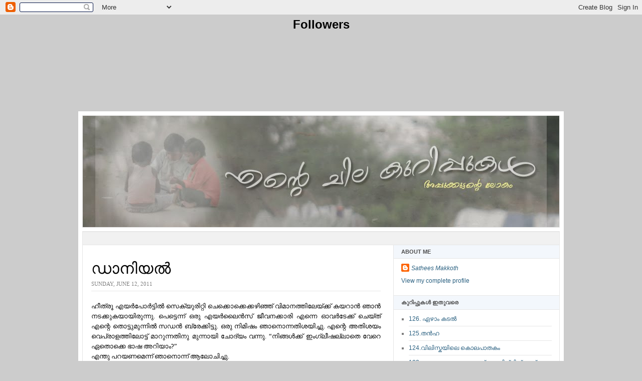

--- FILE ---
content_type: text/html; charset=UTF-8
request_url: https://satheeskm.blogspot.com/2011/06/
body_size: 19296
content:
<!DOCTYPE html>
<html dir='ltr' xmlns='http://www.w3.org/1999/xhtml' xmlns:b='http://www.google.com/2005/gml/b' xmlns:data='http://www.google.com/2005/gml/data' xmlns:expr='http://www.google.com/2005/gml/expr'>
<head>
<link href='https://www.blogger.com/static/v1/widgets/2944754296-widget_css_bundle.css' rel='stylesheet' type='text/css'/>
<meta content='text/html; charset=UTF-8' http-equiv='Content-Type'/>
<meta content='blogger' name='generator'/>
<link href='https://satheeskm.blogspot.com/favicon.ico' rel='icon' type='image/x-icon'/>
<link href='http://satheeskm.blogspot.com/2011/06/' rel='canonical'/>
<link rel="alternate" type="application/atom+xml" title="എന&#3405;റ&#3398; ച&#3391;ല ക&#3393;റ&#3391;പ&#3405;പ&#3393;കള&#3405;&#8205; - Atom" href="https://satheeskm.blogspot.com/feeds/posts/default" />
<link rel="alternate" type="application/rss+xml" title="എന&#3405;റ&#3398; ച&#3391;ല ക&#3393;റ&#3391;പ&#3405;പ&#3393;കള&#3405;&#8205; - RSS" href="https://satheeskm.blogspot.com/feeds/posts/default?alt=rss" />
<link rel="service.post" type="application/atom+xml" title="എന&#3405;റ&#3398; ച&#3391;ല ക&#3393;റ&#3391;പ&#3405;പ&#3393;കള&#3405;&#8205; - Atom" href="https://www.blogger.com/feeds/4403605190958541976/posts/default" />
<!--Can't find substitution for tag [blog.ieCssRetrofitLinks]-->
<meta content='http://satheeskm.blogspot.com/2011/06/' property='og:url'/>
<meta content='എന്റെ ചില കുറിപ്പുകള്‍' property='og:title'/>
<meta content='അപ്പുക്കുട്ടന്റെ ലോകത്തിലേക്ക് സ്വാഗതം!' property='og:description'/>
<title>എന&#3405;റ&#3398; ച&#3391;ല ക&#3393;റ&#3391;പ&#3405;പ&#3393;കള&#3405;&#8205;: June 2011</title>
<style id='page-skin-1' type='text/css'><!--
/* ************ START OF CSS STYLING ************ */
/* -----------------------------------------------------------------------
Blogger Template Design: Newspaper
Design by: Ourblogtemplates.com
Terms of Use: Free template with credit linked to Ourblogtemplates.com
----------------------------------------------------------------------- */
/* Variable definitions
========================
<Variable name="bodybgColor" description="Body Background Color"
type="color" default="#FFBBE8">
<Variable name="blogframeColor" description="Blog Background Color"
type="color" default="#800040">
<Variable name="blogBorderColor" description="Blog Border Color"
type="color" default="#800040">
<Variable name="headerbgColor" description="Header Background Color"
type="color" default="#ffffff">
<Variable name="headerBorderColor" description="Header Border Color"
type="color" default="#800040">
<Variable name="blogTitleColor" description="Blog Title Color"
type="color" default="#800040">
<Variable name="blogDescriptionColor" description="Blog Description Color"
type="color" default="#800040">
<Variable name="linkbarbgColor" description="Linkbar Background Color"
type="color" default="#C94093">
<Variable name="linkbarmainBorderColor" description="Linkbar Main Border Color"
type="color" default="#C94093">
<Variable name="linkbarBorderColor" description="Linkbar Border Color"
type="color" default="#9D1961">
<Variable name="linkbarTextColor" description="Linkbar Text Color"
type="color" default="#ffffff">
<Variable name="linkbarHoverBgColor" description="Linkbar Hover Background Color"
type="color" default="#ffffff">
<Variable name="linkbarHoverTextColor" description="Linkbar Hover Text Color"
type="color" default="#9D1961">
<Variable name="middlebarbgColor" description="Middlebar Background Color"
type="color" default="#ffffff">
<Variable name="contentbgColor" description="Content Background Color"
type="color" default="#ffffff">
<Variable name="contentBorderColor" description="Content Border Color"
type="color" default="#9D1961">
<Variable name="postbgColor" description="Post Background Color"
type="color" default="#ffffff">
<Variable name="postBorderColor" description="Post Border Color"
type="color" default="#ffffff">
<Variable name="postTitleColor" description="Post Title Color"
type="color" default="#000000">
<Variable name="posttitlebgColor" description="Post Title Background Color"
type="color" default="#000000">
<Variable name="posttitleBorderColor" description="Post Title Border Color"
type="color" default="#000000">
<Variable name="dateHeaderColor" description="Date Header Color"
type="color" default="#000000">
<Variable name="textColor" description="Text Color"
type="color" default="#191919">
<Variable name="mainLinkColor" description="Main Link Color"
type="color" default="#333333">
<Variable name="mainHoverLinkColor" description="Main Hover Link Color"
type="color" default="#9D1961">
<Variable name="mainVisitedLinkColor" description="Main Visited Link Color"
type="color" default="#9D1961">
<Variable name="blockquotebgColor" description="Blockquote Background Color"
type="color" default="#191919">
<Variable name="blockquoteBorderColor" description="Blockquote Border Color"
type="color" default="#191919">
<Variable name="blockQuoteColor" description="Blockquote Color"
type="color" default="#191919">
<Variable name="codeTextColor" description="Code Text Color"
type="color" default="#660000">
<Variable name="imagebgColor" description="Photo Background Color"
type="color" default="#f5f5f5">
<Variable name="imageBorderColor" description="Photo Border Color"
type="color" default="#f5f5f5">
<Variable name="postfooterBgColor" description="Postfooter Background Color"
type="color" default="#b8659C">
<Variable name="postfooterBorderColor" description="Postfooter Border Color"
type="color" default="#b8659C">
<Variable name="postfooterTextColor" description="Postfooter Text Color"
type="color" default="#b8659C">
<Variable name="postfooterLinkColor" description="Postfooter Link Color"
type="color" default="#b8659C">
<Variable name="commentTabLinkColor" description="Comment Tab Link Color"
type="color" default="#b8659C">
<Variable name="feedlinksColor" description="Feed Links Color"
type="color" default="#9D1961">
<Variable name="sidebar1bgColor" description="Sidebar1 Background Color"
type="color" default="#FFBBE8">
<Variable name="sidebar1BorderColor" description="Sidebar1 Border Color"
type="color" default="#C94093">
<Variable name="sidebar1HeaderBgColor" description="Sidebar1 Header Background Color"
type="color" default="#ffffff">
<Variable name="sidebar1HeaderBorderColor" description="Sidebar1 Header Border Color"
type="color" default="#C94093">
<Variable name="sidebar1HeaderColor" description="Sidebar1 Header Color"
type="color" default="#000000">
<Variable name="sidebar1TextColor" description="Sidebar1 Text Color"
type="color" default="#9D1961">
<Variable name="sidebar1LinkColor" description="Sidebar1 Link Color"
type="color" default="#9D1961">
<Variable name="sidebar1HoverLinkColor" description="Sidebar1 Hover Link Color"
type="color" default="#000000">
<Variable name="sidebar1VisitedLinkColor" description="Sidebar1 Visited Link Color"
type="color" default="#000000">
<Variable name="sidebarListLineColor" description="Sidebar List Line Color"
type="color" default="#000000">
<Variable name="profileBorderColor" description="Profile Border Color"
type="color" default="#000000">
<Variable name="lowerbarbgColor" description="Lowerbar Background Color"
type="color" default="#ffffff">
<Variable name="lowerbarBorderColor" description="Lowerbar Border Color"
type="color" default="#C94093">
<Variable name="lowerbarHeaderColor" description="Lowerbar Header Color"
type="color" default="#000000">
<Variable name="lowerbarTitleBgColor" description="Lowerbar Header Background Color"
type="color" default="#C94093">
<Variable name="lowerbarTitleBorderColor" description="Lowerbar Header Border Color"
type="color" default="#C94093">
<Variable name="lowerbarTextColor" description="Lowerbar Text Color"
type="color" default="#9D1961">
<Variable name="lowerbarLinkColor" description="Lowerbar Link Color"
type="color" default="#9D1961">
<Variable name="lowerbarHoverLinkColor" description="Lowerbar Hover Link Color"
type="color" default="#000000">
<Variable name="lowerbarVisitedLinkColor" description="Lowerbar Visited Link Color"
type="color" default="#000000">
<Variable name="lowerbarListLineColor" description="Lowerbar List Line Color"
type="color" default="#000000">
<Variable name="commentbgColor" description="Comment Background Color"
type="color" default="#9D1961">
<Variable name="commentBorderColor" description="Comment Border Color"
type="color" default="#C94093">
<Variable name="commentboxBgColor" description="Comment Box Background Color"
type="color" default="#9D1961">
<Variable name="commentboxBorderColor" description="Comment Box Border Color"
type="color" default="#C94093">
<Variable name="commentTitleColor" description="Comment Header Color"
type="color" default="#000000">
<Variable name="commentauthorBgColor" description="Comment Author Background Color"
type="color" default="#9D1961">
<Variable name="commentauthorColor" description="Comment Author Color"
type="color" default="#9D1961">
<Variable name="commentTimeStampColor" description="Comment Timestamp Color"
type="color" default="#C94093">
<Variable name="commentTextColor" description="Comment Text Color"
type="color" default="#4c4c4c">
<Variable name="footerbgColor" description="Footer Background Color"
type="color" default="#ffffff">
<Variable name="footerBorderColor" description="Footer Border Color"
type="color" default="#000000">
<Variable name="footerHeaderColor" description="Footer Header Color"
type="color" default="#000000">
<Variable name="footerTextColor" description="Footer Text Color"
type="color" default="#C94093">
<Variable name="footerLinkColor" description="Footer Link Color"
type="color" default="#C94093">
<Variable name="footerHoverLinkColor" description="Footer Hover Link Color"
type="color" default="#C94093">
<Variable name="footerVisitedLinkColor" description="Footer Visited Link Color"
type="color" default="#C94093">
<Variable name="blogTitleFont" description="Blog Title Font"
type="font"
default="normal bold 273% Georgia, Times, serif"
>
<Variable name="blogDescriptionFont" description="Blog Description Font"
type="font"
default="normal normal 104% georgia,helvetica,verdana,Georgia, serif"
>
<Variable name="linkbarTextFont" description="Linkbar Text Font"
type="font"
default="normal normal 77% Verdana, sans-serif"
>
<Variable name="postTitleFont" description="Post Title Font"
type="font"
default="normal bold 180% Georgia, Times, serif"
>
<Variable name="dateHeaderFont" description="Date Header Font"
type="font"
default="normal bold 117% Arial, sans-serif"
>
<Variable name="textFont" description="Text Font"
type="font"
default="normal normal 90% Arial, sans-serif"
>
<Variable name="quoteFont" description="Blog Quote Font"
type="font"
default="normal normal 92% helvetica,tahoma,verdana,arial,times,Sans-serif"
>
<Variable name="sidebarHeaderFont" description="Sidebar Title Font"
type="font"
default="normal bold 117% Arial, sans-serif"
>
<Variable name="sidebarTextFont" description="Sidebar Text Font"
type="font"
default="normal normal 78% Arial, Verdana, sans-serif"
>
<Variable name="postfooterTextFont" description="Post-Footer Text Font"
type="font"
default="normal normal 93% Arial, sans-serif"
>
<Variable name="commentTitleFont" description="Comment Title Font"
type="font"
default="normal bold 120% Arial, sans-serif"
>
<Variable name="commentTextFont" description="Comment Text Font"
type="font"
default="normal normal 95% Arial, sans-serif"
>
<Variable name="footerHeaderFont" description="Footer Header Font"
type="font"
default="normal bold 131% Trebuchet, Trebuchet MS, Arial, sans-serif"
>
<Variable name="footerTextFont" description="Footer Text Font"
type="font"
default="normal normal 76% Trebuchet, Trebuchet MS, Arial, sans-serif"
>
*/
/* -----   GLOBAL   ----- Blogger template design by Ourblogtemplates.com */
* {margin:0; padding:0;}
body, .body-fauxcolumn-outer {
margin: 0px 0px 0px 0px;
padding: 0px 0px 0px 0px;
text-align: center;
color: #000000;
background: #cccccc url() repeat top right;
/* background-attachment: fixed; */
font-family: arial,verdana,helvetica,tahoma,Sans-serif;
font-size: 100%;
width: 100%;
}
#outer-wrapper {
margin: 0 auto;   /* auto - to make the template lay in the screen center */
padding: 0px 0px 0px 0px;
margin-top: 0px;
margin-bottom: 20px;
position: relative;
width: 100%;
text-align: center;
}
#blog-wrapper {
margin: 0 auto;   /* auto - to make the template lay in the screen center */
padding: 7px;
margin-top: 0px;
margin-bottom: 2px;
text-align: center;
position: relative;
width: 952px;
background: #ffffff;
border: 1px solid #ffffff;
}
#spacer {clear: both; margin: 0; padding: 0;}
/* global link attributes */
a {color: #2a6080; text-decoration: underline;}
a:hover {color: #4c4c4c; text-decoration: underline;}
a:visited {color: #2a6080; text-decoration: underline;}
/* Blogger Navigation Bar */
#Navbar1 {
margin: 0;
padding: 0;
/* visibility: hidden; */
/* display: none; */
}
/* -----   TOP ADS   ----- Blogger template design by Ourblogtemplates.com */
#topads-wrapper {
margin: 0;
padding: 0;
position: relative;
text-align: center;
width: 100%;
}
#topads {margin: 0; padding: 0;}
#topads .widget {margin: 0; padding: 5px 0;}
/* -----   HEADER   ----- Blogger template design by Ourblogtemplates.com */
#header-wrapper {
margin: 0px 0px 7px 0px;
padding: 0px 0px 0px 0px;
width: 950px;
background: #ffffff;
border: 1px solid #e6e6e6;
}
#header {
margin: 0px 0px 0px 0px;
padding: 0px 0px 0px 0px;
text-align: center;
}
#header h1 {
color: #000000;
font: normal bold 308% Times, serif;
font-variant: small-caps;
margin: 0px 0px 0px 0px;
padding: 12px 20px 0px 20px;
}
#header h1 a {
text-decoration: none;
color: #000000;
}
#header h1 a:hover {
text-decoration: underline;
color: #7f7f7f;
}
#header .description {
color: #7f7f7f;
font: italic bold 87% Georgia, Times, serif;
margin: 0px 0px 0px 0px;
padding: 2px 20px 25px 20px;
}
#header h1 p, #header .description p {margin:0;padding:0}
#header a img {
margin: 0px 0px 0px 0px;
padding: 0px 0px 0px 0px;
border: 0;
}
/* -----   LINKBAR   ----- Blogger template design by Ourblogtemplates.com */
#linkbar-wrapper {
margin: 0px 0px 0px 0px;
padding: 0px 0px 0px 0px;
width: 950px;
position: relative;
background: #F3F7FC;
border: 1px solid #e6e6e6;
}
#linkbar .widget {
margin: 0px 0px 0px 0px;
padding: 4px 0px 7px 0px;
text-align: left;
}
#linkbar ul {
margin: 0px 0px 0px 0px;
padding: 0px 0px 0px 0px;
list-style-type:none;
}
#linkbar li {
display: inline;
margin: 0px 0px 0px 0px;
padding: 0px 0px 0px 0px;
}
#linkbar h2 {
margin: 0px 0px 0px 0px;
padding: 0px 0px 0px 0px;
display: none;
visibility: hidden;
}
#linkbar a {
clear: both;
margin: 0px -4px 0px 0px;
padding: 7px 10px 7px 10px;
width:100%;
text-decoration:none;
font: normal bold 67% Arial, sans-serif;
color: #4c4c4c;
text-transform: uppercase;
border-right: 1px solid #e6e6e6;
border-left: 0px solid #e6e6e6;
}
#linkbar a:hover {
color: #999999;
background: #F3F7FC;
}
/* -----   MIDDLE ADS   ----- Blogger template design by Ourblogtemplates.com */
#middleads-wrapper {
margin: 0px 0px 0px 0px;
padding: 0px 0px 0px 0px;
width: 952px;
position: relative;
text-align: center;
}
#middleads, #middleads2 {
margin: 0px 0px 0px 0px;
padding: 15px 0px 10px 0px;
background: #f1f1f1;
border-left: 1px solid #e6e6e6;
border-right: 1px solid #e6e6e6;
}
#middleads .widget, #middleads2 .widget {
margin: 0;
padding: 0 0 5px 0;
}
/* -----   MAIN   ----- Blogger template design by Ourblogtemplates.com */
#content-wrapper {
width: 950px;
margin: 0px 0px 0px 0px;
padding: 0px 0px 0px 0px;
position: relative;
text-align: left;
background: #ffffff;
border: 1px solid #e6e6e6;
word-wrap: break-word; /* fix for long text breaking sidebar float in IE */
overflow: hidden; /* fix for long non-text content breaking IE sidebar float */
}
#main-wrapper {
float: right;
position: relative;
max-width: 602px;
margin: 0px 0px 0px 0px;
padding: 0px 0px 0px 0px;
word-wrap: break-word; /* fix for long text breaking sidebar float in IE */
overflow: hidden; /* fix for long non-text content breaking IE sidebar float */
}
#main {
width: 577px;
margin: 0px -1px 0px 0px;
padding: 25px 25px 0px 0px;
color: #000000;
font: normal normal 82% Georgia, Times, serif;
background: #ffffff;
border-right: 1px solid #e6e6e6;
}
#main .widget {
margin: 0px 0px 0px 0px;
padding: 0px 0px 25px 0px;
}
.post {
margin: 0px 0px 0px 0px;
padding: 0px 0px 0px 0px;
line-height: 1.6em;
text-align: justify;
}
.post h3 {
margin: 0px 0px 0px 0px;
padding: 0px 0px 0px 0px;
color: #000000;
font: normal normal 238% Times, serif;
text-decoration: none;
text-align: left;
line-height: 1.4em;
/* text-transform: uppercase;
background: #66B5FF;
border-top: 1px solid #e6e6e6;
border-bottom: 2px solid #e6e6e6; */
}
.post h3 a, .post h3 a:visited {
color: #000000;
text-decoration: none;
}
.post h3 a:hover {
color: #000000;
text-decoration: underline;
}
.post-header-line-1 {
margin: 3px 0px 20px 0px;
padding: 0px 0px 8px 0px;
border-bottom: 1px solid #e6e6e6;
}
h2.date-header {
margin: 0px 0px 0px 0px;
padding: 0px 0px 0px 0px;
text-align: left;
color: #7f7f7f;
font: normal normal 86% Georgia, Times, serif;
text-decoration: none;
text-transform: uppercase;
}
.date-header span {
margin: 0px 0px 0px 0px;
padding: 0px 0px 0px 0px;
}
.post-body p {
/* Fix bug in IE5/Win with italics in posts */
margin: 0px 0px 0px 0px;
padding: 1px 0px 1px 0px;
display: inline; /* to fix floating-ads wrapping problem in IE */
height: 1%;
overflow: visible;
}
.post-body p a, .post-body p a:visited {
color: #2a6080;
text-decoration: underline;
}
.post-body a:hover {
text-decoration: underline;
color: #4c4c4c;
}
.post ul {
margin: 0px 0px 0px 0px;
padding: 12px 0px 12px 30px;
list-style-type: disc;
line-height: 1.6em;
font-size: 95%;
}
.post ol {
margin: 0px 0px 0px 0px;
padding: 12px 0px 12px 30px;
line-height: 1.6em;
font-size: 95%;
}
.post li {
margin: 0px 0px 0px 0px;
padding: 0px 0px 8px 0px;
}
a img {
margin: 5px 5px 5px 5px;
padding: 0px 0px 0px 0px;
}
.post img {
margin: 5px;
padding: 5px;
background: #ffffff;
border: 1px solid #eeeeee;
}
/* -----   POST-FOOTER   ----- Blogger template design by Ourblogtemplates.com */
.post-footer {
display: block;
margin: 15px 0px 25px 0px;
padding: 4px 0px 5px 0px;
text-align: left;
font: normal normal 92% Georgia, Times, serif;
color: #7f7f7f;
font-weight: normal;
line-height: 1.6em;
text-decoration: none;
/* background: #e6e6e6; */
border-top: 1px dashed #ffffff;
}
.post-footer-line {
margin: 0px 0px 0px 0px;
padding: 0px 0px 0px 0px;
}
.post-footer-line-1, .post-footer-line-2, .post-footer-line-3 {
margin: 0px 0px 0px 0px;
padding: 0px 0px 0px 0px;
}
.post-footer a {
color: #7f7f7f;
text-decoration: none;
}
.post-footer a:hover {
color: #4c4c4c;
text-decoration: underline;
}
.post-footer .post-comment-link a {
margin: 0px 0px 0px 0px;
padding: 0px 0px 0px 0px;
color: #7f7f7f;
font-weight: normal;
text-decoration: none;
}
.post-footer .post-comment-link a:hover {
color: #4c4c4c;
text-decoration: underline;
}
.post-footer .post-icons {
margin: 0px 0px 0px 0px;
padding: 0px 0px 0px 0px;
}
.post-footer img {
margin: 0px 0px 0px 0px;
padding: 0px 0px 5px 0px;
/* background: #e6e6e6; */
}
#blog-pager {
margin: 0px 0px 0px 0px;
padding: 20px 0px 0px 0px;
text-align: center;
font: normal normal 92% Georgia, Times, serif;
color: #2a6080;
}
#blog-pager a {color: #2a6080}
#blog-pager a:hover {color: #4c4c4c}
#blog-pager-newer-link {
float: left;
margin: 0px 0px 0px 0px;
padding: 0px 0px 0px 0px;
}
#blog-pager-older-link {
float: right;
margin: 0px 0px 0px 0px;
padding: 0px 0px 0px 0px;
}
.feed-links {
margin: 10px 0px 0px 0px;
padding: 0px 0px 0px 0px;
clear: both;
text-align: left;
font: normal normal 92% Georgia, Times, serif;
color: #2a6080;
}
.feed-links a, .feed-links a:visited {color: #2a6080}
.feed-links a:hover {color: #4c4c4c}
/* -----   BLOCKQUOTE   ----- */
blockquote {
margin: 10px 20px 10px 20px;
padding: 10px 15px 10px 15px;
font: italic normal 105% Georgia, Times, serif;
line-height: 1.6em;
color: #4c4c4c;
background: #ffffff;
border: 2px solid #f1f1f1;
}
/* -----   CODE   ----- */
code {
color: #4c4c4c;
font-size: 110%;
}
/* -----   SIDEBAR   ----- Blogger template design by Ourblogtemplates.com */
#side-wrapper1 {
max-width: 331px;
float: right;
margin: 0px 0px 0px 0px;
padding: 0px 0px 0px 0px;
word-wrap: break-word; /* fix for long text breaking sidebar float in IE */
overflow: hidden; /* fix for long non-text content breaking IE sidebar float */
}
.sidebar {
margin: 0px 0px 0px 0px;
padding: 0px 0px 0px 0px;
text-align: left;
font: normal normal 74% Arial, sans-serif;
}
#sidebar1 {
width: 330px;
margin: 0px 0px 0px 0px;
padding: 0px 0px 0px 0px;
color: #7f7f7f;
background: #ffffff;
border-left: 1px solid #e6e6e6;
line-height: 1.6em;
}
#sidebar1 .widget {
margin: 0px 0px 0px 0px;
padding: 15px 15px 20px 15px;
border-bottom: 1px solid #e6e6e6;
}
/* sidebar heading ----- Blogger template design by Ourblogtemplates.com */
#sidebar1 h2 {
margin: -15px -15px 10px -15px;
padding: 7px 15px 7px 15px;
text-align: left;
color: #4c4c4c;
font: normal bold 91% Arial, sans-serif;
text-transform: uppercase;
text-decoration: none;
background: #F3F7FC;
border-top: 0px solid #e6e6e6;
border-bottom: 1px solid #e6e6e6;
}
.sidebar ul, #BlogArchive1 ul {
margin: 0px 0px 0px 0px;
padding: 0px 0px 0px 0px;
}
.sidebar li, #BlogArchive1 li {
margin: 0px 0px 6px 15px;
padding: 0px 0px 6px 0px;
line-height: 1.4em;
list-style-type: square;
border-bottom: 1px solid #e6e6e6;
}
#sidebar1 a {
color: #2a6080;
text-decoration: none;
}
#sidebar1 a:hover {
text-decoration: none;
color: #7f7f7f;
}
#sidebar1 a:visited {
text-decoration: none;
color: #2a6080;
}
.sidebar a img {
margin: 0px 0px 0px 0px;
padding: 0px 0px 0px 0px;
border: 1px solid #e6e6e6;
}
/* -----   PROFILE   ----- Blogger template design by Ourblogtemplates.com */
.profile-img {
margin: 7px;
padding: 0px;
border: 1px solid #e6e6e6;
}
.profile-textblock {
margin: 0px 0px 0px 0px;
padding: 3px 0px 3px 0px;
clear: both;
line-height: 1.6em;
/* border-top: 1px solid #e6e6e6;
border-bottom: 1px solid #e6e6e6; */
}
.profile-datablock {
margin: 2px 0px 5px 0px;
padding: 0px 0px 0px 0px;
}
.profile-data {
margin: 0px 0px 0px 0px;
padding: 0px 0px 0px 0px;
font-weight: normal;
font-style: italic;
}
.profile-link {
margin: 0px 0px 0px 0px;
padding: 0px 0px 0px 0px;
}
/* -----   COMMENT   ----- Blogger template design by Ourblogtemplates.com */
#comments {
margin: 0px 0px 0px 0px;
padding: 0px 0px 20px 0px;
text-align: left;
color: #4c4c4c;
font: normal normal 101% Arial, sans-serif;
}
.comments-singleblock {
margin: 10px 0px 10px 0px;
padding: 15px;
background: #ffffff;
border: 1px solid #d9edff;
}
/* comment-header */
#comments h4 {
margin: 15px 0px 0px 0px;
padding: 0px 0px 5px 0px;
color: #000000;
font: normal bold 124% Times, serif;
text-transform: uppercase;
}
.deleted-comment {
font-style:italic;
color:gray;
margin: 5px 0px 5px 0px;
}
.comment-author {
margin: -15px -15px 0px -15px;
padding: 5px 15px 5px 15px;
color: #333333;
font-weight: bold;
background: #F3F7FC;
}
.comment-author a {color: #333333; text-decoration: none;}
.comment-author a:hover {color: #999999; text-decoration: underline;}
.comment-author a:visited {color: #333333; text-decoration: none;}
.comment-body {margin: 0; padding: 10px 0px 10px 30px;}
.comment-body p {margin: 0; padding: 0; line-height: 1.6em;}
.comment-footer, .comment-footer a {margin: 0px 0px 0px 0px; padding: 4px 0px 0px 0px;}
.comment-timestamp {
margin: 0px 0px 0px 0px;
padding: 20px 0px 10px 30px;
color: #999999;
}
.comment-timestamp a {
color: #999999;
text-decoration: none;
}
.comment-timestamp a:hover {color: #333333; text-decoration: underline;}
#comments ul {margin: 0; padding: 0; list-style-type: none;}
#comments li {margin: 0; padding: 0;}
a.comment-link {
/* ie5.0/win doesn't apply padding to inline elements,
so we hide these two declarations from it */
padding: 0px 0px 0px 0px;
}
html>body a.comment-link {
/* respecified, for ie5/mac's benefit */
padding-left: 0px;
}
#backlinks-container {margin-top: 30px}
/* -----   LOWER SECTION   ----- Blogger template design by Ourblogtemplates.com */
#lower-wrapper {
margin: 0px 0px 0px 0px;
padding: 0px 0px 0px 0px;
width: 950px;
font: normal normal 74% Arial, sans-serif;
color: #7f7f7f;
background: #ffffff;
border-top: 1px solid #e6e6e6;
border-bottom: 1px solid #e6e6e6;
border-left: 1px solid #e6e6e6;
border-right: 1px solid #e6e6e6;
}
#lowerbar-wrapper {
float: left;
margin: 0px 0px 0px 0px;
padding: 0px 0px 20px 0px;
width: 33%;
text-align: left;
line-height: 1.8em;
word-wrap: break-word; /* fix for long text breaking sidebar float in IE */
overflow: hidden; /* fix for long non-text content breaking IE sidebar float */
}
#lowerads-wrapper {
float: left;
margin: 0px 0px 0px 0px;
padding: 0px 0px 0px 0px;
width: 100%;
text-align: center;
word-wrap: break-word; /* fix for long text breaking sidebar float in IE */
overflow: hidden; /* fix for long non-text content breaking IE sidebar float */
}
.lowerbar {margin: 0; padding: 0;}
.lowerbar .widget {margin: 0; padding: 30px 20px 0px 30px;}
.lowerads {margin: 0; padding: 0;}
.lowerads .widget {margin: 0; padding: 0px 0px 30px 0px;}
.lowerbar h2 {
margin: 0px -15px 10px -15px;
padding: 7px 15px 7px 15px;
color: #4c4c4c;
font: normal bold 91% Arial, sans-serif;
text-align: left;
text-transform: uppercase;
background: #F3F7FC;
border-top: 1px solid #e6e6e6;
border-bottom: 1px solid #e6e6e6;
}
.lowerbar ul {
margin: 0px 0px 0px 0px;
padding: 0px 0px 0px 0px;
}
.lowerbar li {
margin: 0px 0px 6px 15px;
padding: 0px 0px 6px 0px;
line-height: 1.4em;
list-style-type: square;
border-bottom: 1px solid #e6e6e6;
}
.lowerbar a {color: #2a6080; text-decoration: none;}
.lowerbar a:hover {text-decoration: underline; color: #ffffff;}
.lowerbar a:visited {text-decoration: none; color: #2a6080;}
/* -----   FOOTER   ----- Blogger template design by Ourblogtemplates.com */
#footer-wrapper {
clear: both;
display: inline; /* handles IE margin bug */
float: left;
width: 952px;
margin: 0px 0px 0px 0px;
padding: 0px 0px 0px 0px;
}
#footer {
margin: 0px 0px 0px 0px;
padding: 20px 0px 0px 0px;
text-align: left;
color: #e6e6e6;
font: normal normal 79% Trebuchet, Trebuchet MS, Arial, sans-serif;
line-height: 1.6em;
background: #4c4c4c;
border: 1px solid #e6e6e6;
border-top: 0;
}
#footer h2 {
margin: 0px 0px 0px 0px;
padding: 0px 0px 5px 0px;
color: #e6e6e6;
font: normal normal 113% Trebuchet, Trebuchet MS, Arial, sans-serif;
}
#footer .widget {
margin: 0px 0px 0px 0px;
padding: 0px 20px 20px 20px;
}
.footer p {margin: 0; padding: 0}
.footer a {
color: #e6e6e6;
text-decoration: none;
}
.footer a:hover {
color: #ffffff;
text-decoration: underline;
}
.footer a:visited {
color: #e6e6e6;
text-decoration: none;
}
/* -----   BOTTOM ADS   ----- Blogger template design by Ourblogtemplates.com */
#bottomads-wrapper {
margin: 0;
padding: 0;
position: relative;
text-align: center;
width: 100%;
}
#bottomads {margin: 0; padding: 10px 0;}
#bottomads .widget {margin: 0; padding: 5px 0;}
/* -----   CREDIT   ----- */
#credit {
margin: 0px 0px 0px 0px;
padding: 2px 0px 0px 0px;
width: 100%;
height: 26px;
clear: both;
font-family: verdana, helvetica;
font-size: 70%;
color: #444444;
font-weight: normal;
background: #777777;
}
#creditleft {
margin: 0px 0px 0px 0px;
padding: 7px 0px 0px 0px;
height: 26px;
position: relative;
float: left;
text-align: left;
display: inline;
width: 71%;
background: #ffffff;
}
#creditright {
margin: -33px 0px 0px 0px;
padding: 7px 0px 0px 0px;
height: 26px;
position: relative;
float: right;
text-align:right;
display: inline;
width: 30%;
background: #ffffff;
}
#creditleft p {
margin: 0;
padding: 0
}
#creditright p {
margin: 0;
padding: 0
}
#creditleft a, .creditleft a:hover, .creditleft a:visited {
color: #444444;
text-decoration: underline;
}
#creditright a, .creditright a:hover, .creditright a:visited {
color: #444444;
text-decoration: underline;
}
/* ************ END OF CSS STYLING ************ */
/** Page structure tweaks for layout editor wireframe */
body#layout #main,
body#layout #sidebar {
padding: 0;
}

--></style>
<script type='text/javascript'>

var fade = false;
function showFull(id) {
	var post = document.getElementById(id);
        var spans = post.getElementsByTagName('span');
        for (var i = 0; i < spans.length; i++) {
             if (spans[i].id == "fullpost") {
                 if (fade) {
                    spans[i].style.background = peekaboo_bgcolor;
                    Effect.Appear(spans[i]);
                } else spans[i].style.display = 'inline';
             }
             if (spans[i].id == "showlink")
                 spans[i].style.display = 'none';
             if (spans[i].id == "hidelink")
                 spans[i].style.display = 'inline';
        }
}


function hideFull(id) {
	var post = document.getElementById(id);
        var spans = post.getElementsByTagName('span');
        for (var i = 0; i < spans.length; i++) {
             if (spans[i].id == "fullpost") {
                 if (fade) {
                   spans[i].style.background = peekaboo_bgcolor;
                   Effect.Fade(spans[i]);
                 } else spans[i].style.display = 'none';
             }
             if (spans[i].id == "showlink")
                 spans[i].style.display = 'inline';
             if (spans[i].id == "hidelink")
                 spans[i].style.display = 'none';
        }
        post.scrollIntoView(true);
}

function checkFull(id) {
	var post = document.getElementById(id);
        var spans = post.getElementsByTagName('span');
        var found = 0;
        for (var i = 0; i < spans.length; i++) {
             if (spans[i].id == "fullpost") {
                 spans[i].style.display = 'none';
                 found = 1;
             }
             if ((spans[i].id == "showlink") && (found == 0))
                 spans[i].style.display = 'none';
        }
}

</script>
<link href='https://www.blogger.com/dyn-css/authorization.css?targetBlogID=4403605190958541976&amp;zx=0261d9fa-7d35-495c-9d3b-ba6c09e99b4e' media='none' onload='if(media!=&#39;all&#39;)media=&#39;all&#39;' rel='stylesheet'/><noscript><link href='https://www.blogger.com/dyn-css/authorization.css?targetBlogID=4403605190958541976&amp;zx=0261d9fa-7d35-495c-9d3b-ba6c09e99b4e' rel='stylesheet'/></noscript>
<meta name='google-adsense-platform-account' content='ca-host-pub-1556223355139109'/>
<meta name='google-adsense-platform-domain' content='blogspot.com'/>

</head>
<body>
<div class='navbar section' id='navbar'><div class='widget Navbar' data-version='1' id='Navbar1'><script type="text/javascript">
    function setAttributeOnload(object, attribute, val) {
      if(window.addEventListener) {
        window.addEventListener('load',
          function(){ object[attribute] = val; }, false);
      } else {
        window.attachEvent('onload', function(){ object[attribute] = val; });
      }
    }
  </script>
<div id="navbar-iframe-container"></div>
<script type="text/javascript" src="https://apis.google.com/js/platform.js"></script>
<script type="text/javascript">
      gapi.load("gapi.iframes:gapi.iframes.style.bubble", function() {
        if (gapi.iframes && gapi.iframes.getContext) {
          gapi.iframes.getContext().openChild({
              url: 'https://www.blogger.com/navbar/4403605190958541976?origin\x3dhttps://satheeskm.blogspot.com',
              where: document.getElementById("navbar-iframe-container"),
              id: "navbar-iframe"
          });
        }
      });
    </script><script type="text/javascript">
(function() {
var script = document.createElement('script');
script.type = 'text/javascript';
script.src = '//pagead2.googlesyndication.com/pagead/js/google_top_exp.js';
var head = document.getElementsByTagName('head')[0];
if (head) {
head.appendChild(script);
}})();
</script>
</div></div>
<div id='outer-wrapper'>
<!-- skip links for text browsers -->
<span id='skiplinks' style='display:none;'>
<a href='#main'>skip to main </a> |
<a href='#sidebar'>skip to sidebar</a>
</span>
<div id='topads-wrapper'>
<div class='topads section' id='topads'><div class='widget Followers' data-version='1' id='Followers1'>
<h2 class='title'>Followers</h2>
<div class='widget-content'>
<div id='Followers1-wrapper'>
<div style='margin-right:2px;'>
<div><script type="text/javascript" src="https://apis.google.com/js/platform.js"></script>
<div id="followers-iframe-container"></div>
<script type="text/javascript">
    window.followersIframe = null;
    function followersIframeOpen(url) {
      gapi.load("gapi.iframes", function() {
        if (gapi.iframes && gapi.iframes.getContext) {
          window.followersIframe = gapi.iframes.getContext().openChild({
            url: url,
            where: document.getElementById("followers-iframe-container"),
            messageHandlersFilter: gapi.iframes.CROSS_ORIGIN_IFRAMES_FILTER,
            messageHandlers: {
              '_ready': function(obj) {
                window.followersIframe.getIframeEl().height = obj.height;
              },
              'reset': function() {
                window.followersIframe.close();
                followersIframeOpen("https://www.blogger.com/followers/frame/4403605190958541976?colors\x3dCgt0cmFuc3BhcmVudBILdHJhbnNwYXJlbnQaByMwMDAwMDAiByMwMDAwMDAqByNGRkZGRkYyByMwMDAwMDA6ByMwMDAwMDBCByMwMDAwMDBKByMwMDAwMDBSByNGRkZGRkZaC3RyYW5zcGFyZW50\x26pageSize\x3d21\x26hl\x3den\x26origin\x3dhttps://satheeskm.blogspot.com");
              },
              'open': function(url) {
                window.followersIframe.close();
                followersIframeOpen(url);
              }
            }
          });
        }
      });
    }
    followersIframeOpen("https://www.blogger.com/followers/frame/4403605190958541976?colors\x3dCgt0cmFuc3BhcmVudBILdHJhbnNwYXJlbnQaByMwMDAwMDAiByMwMDAwMDAqByNGRkZGRkYyByMwMDAwMDA6ByMwMDAwMDBCByMwMDAwMDBKByMwMDAwMDBSByNGRkZGRkZaC3RyYW5zcGFyZW50\x26pageSize\x3d21\x26hl\x3den\x26origin\x3dhttps://satheeskm.blogspot.com");
  </script></div>
</div>
</div>
<div class='clear'></div>
</div>
</div></div>
</div>
<div style='clear: both;'></div>
<div id='blog-wrapper'>
<div id='header-wrapper'>
<div class='header section' id='header'><div class='widget Header' data-version='1' id='Header1'>
<div id='header-inner'>
<a href='https://satheeskm.blogspot.com/' style='display: block'>
<img alt='എന്റെ ചില കുറിപ്പുകള്‍' height='222px; ' id='Header1_headerimg' src='https://blogger.googleusercontent.com/img/b/R29vZ2xl/AVvXsEh7uikD9ZgbHLkehs874VzGojDmB5zpmzuwsVG23qAI8BeUbR8DL-HewhLoL-EgjISpjNx_81A21FQkVSc6N8iO3GY0_M1MclTmFuVdXCv8Fcn4Nsm-xklyxGLp7X5lvjsvPnIXSWDKYq0/s950-r/header.jpg' style='display: block' width='950px; '/>
</a>
</div>
</div></div>
</div>
<div style='clear: both;'></div>
<div id='linkbar-wrapper'>
<div class='linkbar no-items section' id='linkbar'>
</div>
</div>
<div style='clear: both;'></div>
<div id='middleads-wrapper'>
<div class='middleads no-items section' id='middleads'></div>
</div>
<div style='clear: both;'></div>
<div id='content-wrapper'>
<div id='side-wrapper1'>
<div class='sidebar section' id='sidebar1'><div class='widget Profile' data-version='1' id='Profile1'>
<h2>About me</h2>
<div class='widget-content'>
<dl class='profile-datablock'>
<dt class='profile-data'>
<a class='profile-name-link g-profile' href='https://www.blogger.com/profile/09235763043811799225' rel='author' style='background-image: url(//www.blogger.com/img/logo-16.png);'>
Sathees Makkoth
</a>
</dt>
</dl>
<a class='profile-link' href='https://www.blogger.com/profile/09235763043811799225' rel='author'>View my complete profile</a>
<div class='clear'></div>
</div>
</div><div class='widget LinkList' data-version='1' id='LinkList2'>
<h2>ക&#3393;റ&#3391;പ&#3405;പ&#3393;കൾ ഇത&#3393;വര&#3398;</h2>
<div class='widget-content'>
<ul>
<li><a href='https://satheeskm.blogspot.com/2020/12/blog-post.html'>126. ഏഴ&#3390;&#3330; കടൽ</a></li>
<li><a href='https://satheeskm.blogspot.com/2020/06/blog-post_61.html?m=1'>125.തൻഹ</a></li>
<li><a href='https://satheeskm.blogspot.com/2020/06/blog-post_15.html?m=1'>124.വ&#3391;ല&#3391;സ&#3405;കയ&#3391;ല&#3398; ക&#3402;ലപ&#3390;തക&#3330;</a></li>
<li><a href='https://satheeskm.blogspot.com/2020/06/blog-post.html?m=1'>123.സ&#3393;ന&#3405;ദരമ&#3390;യ&#3402;ര&#3393; പ&#3390;സ&#3405;  കഥയ&#3391;ല&#3405;ല&#3391;ത&#3405; ക&#3390;ര&#3405;യ&#3330;</a></li>
<li><a href='http://satheeskm.blogspot.com/2020/05/blog-post.html?m=1'>122.വ&#3390;ഗ&#3405;യ</a></li>
<li><a href='https://satheeskm.blogspot.com/2020/04/blog-post.html'>121.വഴ&#3391;യര&#3391;ക&#3391;ല&#3398; കച&#3405;ചവടക&#3405;ക&#3390;രൻ</a></li>
<li><a href='https://satheeskm.blogspot.com/2020/03/blog-post.html'>120.ക&#3391;ണറ&#3405;റ&#3391;ൽ വ&#3392;ണ ഹ&#3398;ർക&#3405;ക&#3393;ല&#3392;സ&#3405;</a></li>
<li><a href='https://satheeskm.blogspot.com/2020/02/blog-post.html'>119.ഫ&#3399;സ&#3405;ബ&#3393;ക&#3405;ക&#3391;ന&#3405;റ&#3398; എഴ&#3393;ത&#3390;പ&#3405;പ&#3393;റങ&#3405;ങൾ</a></li>
<li><a href='https://satheeskm.blogspot.com/2019/09/blog-post.html'>118.ത&#3394;റ&#3390;ന&#3391;ര&#3391;ക&#3405;ക&#3393;ന&#3405;നവന&#3405;റ&#3398; പ&#3405;രത&#3390;പ&#3330;</a></li>
<li><a href='https://satheeskm.blogspot.com/2019/08/blog-post_11.html'>117.ക&#3402;മ&#3405;പൻ മ&#3392;ശ</a></li>
<li><a href='https://satheeskm.blogspot.com/2019/08/blog-post.html'>116.മണ&#3405;ണ&#3398;ണ&#3405;ണവ&#3391;ളക&#3405;ക&#3405;</a></li>
<li><a href='https://satheeskm.blogspot.com/2019/07/blog-post_28.html'>115.ഗ&#3405;യ&#3390;സ&#3405; ട&#3405;രബ&#3391;ൾ</a></li>
<li><a href='https://satheeskm.blogspot.com/2019/07/blog-post_21.html'>114.ഉദയന&#3390;ണ&#3405; ത&#3390;ര&#3330;</a></li>
<li><a href='https://satheeskm.blogspot.com/2019/07/blog-post_20.html'>113.ര&#3390;ജ&#3390;വ&#3393;&#3330; ക&#3391;ങ&#3405;കരന&#3405;മ&#3390;ര&#3393;&#3330;</a></li>
<li><a href='https://satheeskm.blogspot.com/2019/07/blog-post.html'>112.പ&#3398;ൺക&#3393;ട&#3405;ട&#3391; കരഞ&#3405;ഞത&#3398;ന&#3405;ത&#3391;ന&#3405;ന&#3405;?</a></li>
<li><a href='https://satheeskm.blogspot.com/2019/06/blog-post.html'>111.ക&#3403;ടത&#3391;യ&#3391;ല&#3398; ക&#3390;മ&#3393;ക&#3391;</a></li>
<li><a href='https://satheeskm.blogspot.com/2018/11/blog-post.html'>110.ദ&#3392;പ&#3390;കല&#3391;</a></li>
<li><a href='https://satheeskm.blogspot.in/2018/03/blog-post.html'>109.മന&#3331;പ&#3390;യസ&#3330;</a></li>
<li><a href='https://satheeskm.blogspot.in/2018/01/blog-post.html'>108.സ&#3405;വപ&#3405;നങ&#3405;ങൾ</a></li>
<li><a href='https://satheeskm.blogspot.in/2017/12/blog-post.html'>107.ഓഖ&#3391;</a></li>
<li><a href='http://http://satheeskm.blogspot.in/2017/11/blog-post.html'>106.സ&#3405;വർഗ&#3405;ഗത&#3405;ത&#3391;ല&#3399;യ&#3405;ക&#3405;ക&#3405; ട&#3391;ക&#3405;കറ&#3405;റ&#3405;</a></li>
<li><a href='https://satheeskm.blogspot.in/2017/10/blog-post_29.html'>105.ആൽത&#3405;തറയ&#3391;ല&#3398; പ&#3405;&#8204;ര&#3390;ന&#3405;ത&#3391;</a></li>
<li><a href='https://satheeskm.blogspot.in/2017/10/blog-post_26.html'>104.മഴയത&#3405;ത&#3405; നടന&#3405;നവർ</a></li>
<li><a href='https://satheeskm.blogspot.in/2017/10/blog-post.html'>103.വ&#3398;ള&#3405;ള&#3391;ക&#3405;ക&#3402;ല&#3393;സ&#3405;</a></li>
<li><a href='https://satheeskm.blogspot.in/2017/07/blog-post.html'>102.ഒര&#3393; വട&#3405;ട&#3330; ക&#3394;ട&#3391;</a></li>
<li><a href='http://satheeskm.blogspot.com/2015/01/blog-post_14.html'>101.കമ&#3405;പ&#3391;ള&#3391;പ&#3405;പ&#3393;തപ&#3405;പ&#3405;</a></li>
<li><a href='http://satheeskm.blogspot.com/2015/01/blog-post_7.html'>100.ക&#3391;ല&#3393;ക&#3405;ക&#3391;ക&#3405;ക&#3393;ത&#3405;ത&#3405;</a></li>
<li><a href='http://satheeskm.blogspot.com/2015/01/blog-post.html'>99.ഊഴവ&#3393;&#3330; ക&#3390;ത&#3405;ത&#3393;ന&#3391;ൽക&#3405;ക&#3393;ന&#3405;നവർ</a></li>
<li><a href='http://satheeskm.blogspot.com/2014/12/blog-post_31.html'>98.ആഞ&#3405;ഞ&#3393; പ&#3391;ട&#3391;ച&#3405;ച&#3390;ൽ...</a></li>
<li><a href='http://satheeskm.blogspot.com/2014/12/blog-post_26.html'>97.ഹമ&#3392;സ&#3405;</a></li>
<li><a href='http://satheeskm.blogspot.com/2014/12/blog-post.html'>96.മ&#3390;ർട&#3405;ട&#3391;ന&#3405;റ&#3398; സ&#3405;വപ&#3405;ന&#3330;</a></li>
<li><a href='http://satheeskm.blogspot.com/2014/11/blog-post_1.html'>95.പ&#3398;ദ&#3405;ദമ&#3405;മഗ&#3393;ഡ&#3391;യ&#3391;ല&#3398; യ&#3390;ചകൻ</a></li>
<li><a href='http://satheeskm.blogspot.com/2014/10/blog-post.html'>94.സയ&#3405;ദ&#3405;&#8204; ആന&#3405;റ&#3391;ക&#3405;ക&#3405;&#8204; കളക&#3405;ഷൻസ&#3405;</a></li>
<li><a href='http://satheeskm.blogspot.com/2014/09/blog-post.html'>93.ബസ&#3405; സ&#3405;റ&#3405;റ&#3403;പ&#3405;പ&#3391;ല&#3398; യ&#3393;വത&#3391;</a></li>
<li><a href='http://satheeskm.blogspot.com/2014/09/blog-post_57.html'>92.സ&#3391;റ&#3391;യയ&#3391;ൽ ന&#3391;ന&#3405;ന&#3393;&#3330;</a></li>
<li><a href='http://satheeskm.blogspot.com/2014/09/blog-post_6.html'>91.ക&#3393;ഴ&#3391;യ&#3390;ന</a></li>
<li><a href='http://satheeskm.blogspot.com/2014/08/blog-post_30.html'>90.നരകത&#3405;ത&#3391;ല&#3399;യ&#3405;ക&#3405;ക&#3393;ള&#3405;ള വഴ&#3391;</a></li>
<li><a href='http://satheeskm.blogspot.com/2014/08/blog-post_21.html'>89.സ&#3405;വപ&#3405;നഭ&#3394;മ&#3391;</a></li>
<li><a href='http://satheeskm.blogspot.com/2014/08/blog-post_16.html'>88.മഴയ&#3393;ട&#3398; പ&#3390;ട&#3405;ട&#3405;</a></li>
<li><a href='http://satheeskm.blogspot.com/2014/08/5021.html'>87.എഴ&#3393;ത&#3405;ത&#3393;ക&#3390;രൻ</a></li>
<li><a href='http://satheeskm.blogspot.com/2014/08/blog-post.html'>86.പര&#3391;ണ&#3390;മ&#3330;</a></li>
<li><a href='http://satheeskm.blogspot.com/2014/07/blog-post_29.html'>85.കമ&#3405;മ&#3405;യ&#3394;ണ&#3391;സ&#3405;റ&#3405;റ&#3405;&#8204; പച&#3405;ച</a></li>
<li><a href='http://satheeskm.blogspot.com/2014/07/blog-post.html'>84.കറവപ&#3405;പശ&#3393;</a></li>
<li><a href='http://satheeskm.blogspot.com/2014/06/blog-post_28.html'>83.മ&#3393;ല&#3405;ലപ&#3405;പ&#3394; മണമ&#3393;ള&#3405;ള ച&#3399;ച&#3405;ച&#3391;യ&#3393;ട&#3398; മ&#3403;ൾ</a></li>
<li><a href='http://satheeskm.blogspot.com/2014/06/dsb.html'>82.DSB</a></li>
<li><a href='http://satheeskm.blogspot.com/2014/06/blog-post_21.html'>81.കര&#3392;ന&#3390; കപ&#3394;ർ</a></li>
<li><a href='http://satheeskm.blogspot.com/2014/06/blog-post_19.html'>80.സ&#3393;ജ&#3390;ത ക&#3390;വ&#3393;ങ&#3405;കൽ</a></li>
<li><a href='http://satheeskm.blogspot.com/2014/06/blog-post_14.html'>79.ക&#3390;വ&#3391;ല&#3398; പ&#3405;ര&#3399;ത&#3330;</a></li>
<li><a href='http://satheeskm.blogspot.com/2014/06/blog-post_11.html'>78.ഫ&#3390;ഷൻ ഡ&#3391;സ&#3400;നർ</a></li>
<li><a href='http://satheeskm.blogspot.com/2014/06/blog-post.html'>77.ഉൽസവ&#3330;</a></li>
<li><a href='http://satheeskm.blogspot.com/2014/05/blog-post_31.html'>76.സ&#3405;റ&#3405;റ&#3390;ഫ&#3405; ക&#3403;ളന&#3391;</a></li>
<li><a href='http://satheeskm.blogspot.com/2014/05/blog-post.html'>75.മ&#3394;പ&#3405;പന&#3405;റ&#3398; പശ&#3393;</a></li>
<li><a href='http://satheeskm.blogspot.com/2013/04/blog-post_7409.html'>74.ക&#3403;ള&#3390;മ&#3405;പ&#3391;പ&#3405;പ&#3394;ക&#3405;കൾ</a></li>
<li><a href='http://satheeskm.blogspot.com/2011/10/blog-post.html'>73.പച&#3405;ചവ&#3398;ള&#3405;ള&#3330;</a></li>
<li><a href='http://satheeskm.blogspot.com/2011/09/blog-post_21.html'>72.അച&#3405;ഛന&#3405;റ&#3398; പ&#3399;ട&#3391;</a></li>
<li><a href='http://satheeskm.blogspot.com/2011/09/blog-post_19.html'>71.അയ&#3405;യപ&#3405;പന&#3405;റ&#3398; ബ&#3400;ക&#3405;ക&#3405;</a></li>
<li><a href='http://satheeskm.blogspot.com/2011/09/blog-post.html'>70.എറണ&#3390;ക&#3393;ള&#3330; മ&#3393;തൽ പ&#3402;ള&#3405;ള&#3390;ച&#3405;ച&#3391; വര&#3398;</a></li>
<li><a href='http://satheeskm.blogspot.com/2011/08/blog-post_21.html'>69.ച&#3391;ത&#3405;രക&#3394;ട&#3330;</a></li>
<li><a href='http://satheeskm.blogspot.com/2011/08/blog-post_5059.html'>68.ക&#3393;ട&#3405;ടന&#3390;ട&#3405;ട&#3391;ല&#3399;യ&#3405;ക&#3405;ക&#3405; ഒര&#3393; യ&#3390;ത&#3405;ര</a></li>
<li><a href='http://satheeskm.blogspot.com/2011/08/blog-post_15.html'>67.ഫ&#3405;ല&#3390;റ&#3405;റ&#3391;ല&#3398; എല&#3391;</a></li>
<li><a href='http://satheeskm.blogspot.com/2011/06/blog-post.html'>66.ഡ&#3390;ന&#3391;യൽ</a></li>
<li><a href='http://satheeskm.blogspot.com/2011/01/blog-post_24.html'>65.പ&#3394;ച&#3405;ചക&#3405;ക&#3393;ട&#3405;ട&#3391;</a></li>
<li><a href='http://satheeskm.blogspot.com/2011/01/blog-post_19.html'>64.ചമ&#3405;പ&#3390; അയ&#3405;യങ&#3405;ക&#3390;ർ</a></li>
<li><a href='http://satheeskm.blogspot.com/2011/01/blog-post_16.html'>63.ഭ&#3394;മ&#3392;ദ&#3399;വ&#3391;യ&#3393;ട&#3398; ദ&#3390;ഹ&#3330;</a></li>
<li><a href='http://satheeskm.blogspot.com/2010/12/blog-post_11.html'>62.ക&#3393;ഞ&#3405;ഞ&#3405;</a></li>
<li><a href='http://satheeskm.blogspot.com/2010/12/blog-post.html'>61.വ&#3398;ള&#3405;ളമ&#3393;ണ&#3405;ട&#3405;</a></li>
<li><a href='http://satheeskm.blogspot.com/2010/08/blog-post.html'>60. വ&#3390;ച&#3405;ചർ</a></li>
<li><a href='http://satheeskm.blogspot.com/2010/06/blog-post.html'>59.ഇരട&#3405;ട ചങ&#3405;ക&#3405;</a></li>
<li><a href='http://satheeskm.blogspot.com/2009/08/blog-post_773.html'>58.വ&#3392;രൻ</a></li>
<li><a href='http://satheeskm.blogspot.com/2009/08/blog-post.html'>57.വ&#3392;ട&#3405;ടമ&#3405;മ</a></li>
<li><a href='http://satheeskm.blogspot.com/2009/06/blog-post_3406.html'>56.ച&#3390;യ</a></li>
<li><a href='http://satheeskm.blogspot.com/2009/06/blog-post.html'>55.സ&#3393;ഹ&#3395;ത&#3405;ത&#3391;ന&#3405;റ&#3398; വ&#3398;ക&#3405;ക&#3399;ഷന&#3393;&#3330; എന&#3405;റ&#3398; സ&#3398;ർവറ&#3393;&#3330;.</a></li>
<li><a href='http://satheeskm.blogspot.com/2009/03/blog-post.html'>54.വ&#3398;ള&#3391;ച&#3405;ചപ&#3405;പ&#3390;ട&#3405;</a></li>
<li><a href='http://satheeskm.blogspot.com/2009/01/blog-post.html'>53.വ&#3390;ർഡകര&#3391;യ&#3393;&#3330; പ&#3391;ന&#3405;ന&#3398; ബ&#3390;ർല&#3391;യ&#3393;&#3330;</a></li>
<li><a href='http://satheeskm.blogspot.com/2008/12/blog-post.html'>52.എന&#3405;റ&#3398;പ&#3405;ര&#3392;യ സ&#3405;ന&#3399;ഹ&#3391;തന&#3405;...</a></li>
<li><a href='http://satheeskm.blogspot.com/2008/11/blog-post_17.html'>51.വ&#3398;ട&#3391;യ&#3394;ത&#3391;</a></li>
<li><a href='http://satheeskm.blogspot.com/2008/11/blog-post.html'>50.മ&#3393;ല&#3405;ലപ&#3405;പ&#3394;മണമ&#3393;ള&#3405;ള ച&#3399;ച&#3405;ച&#3391;</a></li>
<li><a href='http://satheeskm.blogspot.com/2008/10/blog-post.html'>49.ജ&#3392;വ&#3391;ത&#3330;</a></li>
<li><a href='http://satheeskm.blogspot.com/2008/07/blog-post_25.html'>48.പ&#3403;ള&#3391;സ&#3391;</a></li>
<li><a href='http://satheeskm.blogspot.com/2008/07/blog-post_20.html'>47.ശ&#3405;ര&#3392;ന&#3391;യ&#3393;&#3330; സ&#3390;ര&#3391;യ&#3393;&#3330;</a></li>
<li><a href='http://satheeskm.blogspot.com/2008/07/blog-post_07.html'>46.പൾസ&#3405;</a></li>
<li><a href='http://satheeskm.blogspot.com/2008/07/blog-post.html'>45.പര&#3390;ത&#3391;യ&#3391;ല&#3405;ല&#3390;ത&#3398;</a></li>
<li><a href='http://satheeskm.blogspot.com/2008/04/blog-post.html'>44.മ&#3403;ഹങ&#3405;ങൾ</a></li>
<li><a href='http://satheeskm.blogspot.com/2008/03/blog-post_30.html'>43.വ&#3390;ഴ</a></li>
<li><a href='http://satheeskm.blogspot.com/2008/03/express-poozhiroad.html'>42.എക&#3405;സ&#3405;പ&#3405;രസ&#3405; പ&#3394;ഴ&#3391;റ&#3403;ഡ&#3405;</a></li>
<li><a href='http://satheeskm.blogspot.com/2008/03/blog-post.html'>41.ക&#3400;യ&#3405;യ&#3402;ട&#3391;ഞ&#3405;ഞ ത&#3390;റ&#3390;വ&#3405;</a></li>
<li><a href='http://satheeskm.blogspot.com/2008/02/blog-post.html'>40.ഡ&#3330;ഭൻ</a></li>
<li><a href='http://satheeskm.blogspot.com/2007/12/blog-post_23.html'>39.ശ&#3390;പമ&#3403;ക&#3405;ഷ&#3330;</a></li>
<li><a href='http://satheeskm.blogspot.com/2007/12/blog-post.html'>38.അപ&#3405;പ&#3393;ക&#3405;ക&#3393;ട&#3405;ടന&#3393;&#3330; ഗപ&#3405;പ&#3391;യ&#3393;&#3330;</a></li>
<li><a href='http://satheeskm.blogspot.com/2007/10/blog-post_30.html'>37.വ&#3391;ധ&#3399;യൻ</a></li>
<li><a href='http://satheeskm.blogspot.com/2007/10/blog-post_06.html'>36.ദ&#3400;വ&#3330; ഷ&#3390;പ&#3405;പ&#3391;ൽ</a></li>
<li><a href='http://satheeskm.blogspot.com/2007/10/blog-post.html'>35.ത&#3390;ൻ ക&#3393;ഴ&#3391;ച&#3405;ച ക&#3393;ഴ&#3391;യ&#3391;ൽ</a></li>
<li><a href='http://satheeskm.blogspot.com/2007/09/blog-post_6258.html'>34.ദർശന&#3330;-കഷണ&#3330; ഒന&#3405;ന&#3405;</a></li>
<li><a href='http://satheeskm.blogspot.com/2007/09/blog-post_17.html'>33.ദർശന&#3330;-കഷണ&#3330; രണ&#3405;ട&#3405;</a></li>
<li><a href='http://satheeskm.blogspot.com/2007/09/blog-post.html'>32.ദർശന&#3330;-അവസ&#3390;ന കഷണ&#3330;</a></li>
<li><a href='http://satheeskm.blogspot.com/2007/08/blog-post.html'>31. പ&#3390;ക&#3405;കന&#3393;&#3330; പ&#3415;ർണ&#3405;ണമ&#3391;യ&#3393;&#3330;</a></li>
<li><a href='http://satheeskm.blogspot.com/2007/06/blog-post.html'>30.അമ&#3405;മ&#3394;മ&#3405;മയ&#3393;ട&#3398; ച&#3398;ന&#3405;ത&#3398;ങ&#3405;ങ&#3405;</a></li>
<li><a href='http://satheeskm.blogspot.com/2007/05/blog-post_24.html'>29.കളര&#3391;യ&#3390;ശ&#3390;ൻ കണ&#3405;ണപ&#3405;പൻ</a></li>
<li><a href='http://satheeskm.blogspot.com/2007/05/blog-post_20.html'>28.നഗ&#3405;മചര&#3391;ത&#3330;</a></li>
<li><a href='http://satheeskm.blogspot.com/2007/05/blog-post_06.html'>27.കളക&#3405;ടർ പ&#3393;ര&#3393;ഷന&#3405;റ&#3398; അമ&#3405;മ</a></li>
<li><a href='http://satheeskm.blogspot.com/2007/05/blog-post.html'>26.പല&#3405;ല&#3393;ക&#3402;ഴ&#3391;ഞ&#3405;ഞ സ&#3391;&#3330;ഹ&#3330;</a></li>
<li><a href='http://satheeskm.blogspot.com/2007/04/blog-post_16.html'>25.ഒര&#3393;വ&#3391;വ&#3390;ഹവ&#3390;ർഷ&#3391;കദ&#3391;നത&#3405;ത&#3391;ന&#3405;റ&#3398; ഓർമ&#3405;മയ&#3405;ക&#3405;ക&#3405;</a></li>
<li><a href='http://satheeskm.blogspot.com/2007/04/blog-post_09.html'>24.സ&#3391;ന&#3391;മ&#3390;പ&#3405;രദർശന&#3330;</a></li>
<li><a href='http://satheeskm.blogspot.com/2007/04/blog-post.html'>23.തങ&#3405;കപ&#3405;പന&#3390;ശ&#3390;ര&#3391;</a></li>
<li><a href='http://satheeskm.blogspot.com/2007/03/blog-post_25.html'>22.സ&#3399;ത&#3393;</a></li>
<li><a href='http://satheeskm.blogspot.com/2007/03/blog-post_16.html'>21.ഒര&#3393; ബ&#3405;ല&#3403;ഗറ&#3393;ട&#3398; ഗത&#3391;ക&#3399;ട&#3405;</a></li>
<li><a href='http://satheeskm.blogspot.com/2007/03/blog-post_15.html'>20.അയ&#3405;യ&#3390;യ&#3393;ട&#3398; അമ&#3405;മൻ&#8204;ക&#3393;ട&#3330;</a></li>
<li><a href='http://satheeskm.blogspot.com/2007/03/blog-post_09.html'>19. സ&#3394;സ&#3391; എന&#3405;ന സ&#3393;ന&#3405;ദര&#3391;</a></li>
<li><a href='http://satheeskm.blogspot.com/2007/02/blog-post_25.html'>18.ക&#3405;ര&#3400;സ&#3391;സ&#3405; മ&#3390;ന&#3399;ജ&#3405;&#8204;മ&#3398;ന&#3405;റ&#3405;</a></li>
<li><a href='http://satheeskm.blogspot.com/2007/02/blog-post_19.html'>17.ഉമ&#3405;പ&#3405;ര&#3391;ശ&#3390;ന&#3405;ത&#3391;യ&#3393;ട&#3398; യ&#3403;ഗപര&#3391;ശ&#3392;ലന&#3330;</a></li>
<li><a href='http://satheeskm.blogspot.com/2007/02/blog-post.html'>16. മന&#3393;ഷ&#3405;യര&#3394;പ&#3330; പ&#3394;ണ&#3405;ട ദ&#3400;വങ&#3405;ങൾ</a></li>
<li><a href='http://satheeskm.blogspot.com/2007/01/blog-post_26.html'>15. ഓമന&#3390;മ&#3405;പ&#3393;ല&#3392;സ&#3330;</a></li>
<li><a href='http://satheeskm.blogspot.com/2007/01/blog-post.html'>14. ച&#3392;ട&#3405;ട&#3393;കള&#3391; വര&#3393;ത&#3405;ത&#3391;യ വ&#3391;ന</a></li>
<li><a href='http://satheeskm.blogspot.com/2006/12/blog-post_31.html'>13.വ&#3390;ര&#3405;യർ സ&#3390;റ&#3391;ന&#3405;റ&#3398; ക&#3390;ൽക&#3405;ക&#3393;ല&#3399;റ&#3405;റർ</a></li>
<li><a href='http://satheeskm.blogspot.com/2006/12/blog-post_27.html'>12.ഒര&#3393; ക&#3393;ട&#3405;ടന&#3390;ടൻ പ&#3398;ണ&#3405;ണ&#3393;ക&#3390;ഴ&#3405;ച</a></li>
<li><a href='http://satheeskm.blogspot.com/2006/12/blog-post_23.html'>11.ക&#3402;ച&#3405;ച&#3393;ണ&#3405;ട&#3390;പ&#3405;പ&#3391;യ&#3393;ട&#3398; മദർ</a></li>
<li><a href='http://satheeskm.blogspot.com/2006/12/blog-post_9280.html'>10.മ&#3394;ർഖൻ നക&#3405;ക&#3391;</a></li>
<li><a href='http://satheeskm.blogspot.com/2006/12/blog-post_17.html'>9.ച&#3399;ടത&#3405;ത&#3391;യ&#3393;ട&#3398; ദ&#3393;&#3331;ഖ&#3330;</a></li>
<li><a href='http://satheeskm.blogspot.com/2006/12/blog-post_16.html'>8.ക&#3390;ര&#3391;പ&#3405;പ&#3393;ള&#3393;ന&#3405;ത&#3405;</a></li>
<li><a href='http://satheeskm.blogspot.com/2006/12/blog-post_13.html'>7.മ&#3391;സ&#3405;റ&#3405;റർ അമ&#3405;മ&#3391;ണ&#3391;</a></li>
<li><a href='http://satheeskm.blogspot.com/2006/12/blog-post.html'>6.ഫ&#3415;ണ&#3405;ടൻ പ&#3399;ന</a></li>
<li><a href='http://satheeskm.blogspot.com/2006/12/ente-netavu.html'>5.എന&#3405;റ&#3398; ന&#3399;ത&#3390;വ&#3405;</a></li>
<li><a href='http://satheeskm.blogspot.com/2006/12/kanjaavu-vetta.html'>4.കഞ&#3405;ച&#3390;വ&#3405; വ&#3399;ട&#3405;ട</a></li>
<li><a href='http://satheeskm.blogspot.com/2006/12/kudipallikoodam.html'>3.ക&#3393;ട&#3391;പ&#3405;പള&#3405;ള&#3391;ക&#3405;ക&#3394;ട&#3330;</a></li>
<li><a href='http://satheeskm.blogspot.com/2006/12/kallanmar-pidiyil.html'>2.കള&#3405;ളന&#3405;മ&#3390;ർ പ&#3391;ട&#3391;യ&#3391;ൽ</a></li>
<li><a href='http://satheeskm.blogspot.com/2006/11/presanga-malsaram.html'>1.പ&#3405;രസ&#3330;ഗമത&#3405;സര&#3330;</a></li>
</ul>
<div class='clear'></div>
</div>
</div><div class='widget Text' data-version='1' id='Text4'>
<div class='widget-content'>
This blog is in Malayalam language, if u can't read it please download <a href="http://varamozhi.sourceforge.net/fonts/AnjaliOldLipi-0.730.ttf">Anjali old lipi</a> and do necessary <a href="http://varamozhi.wikia.com/wiki/Help:Contents/Unicode">settings</a>.<br/>
</div>
<div class='clear'></div>
</div>
<div class='widget Label' data-version='1' id='Label2'>
<h2>Labels</h2>
<div class='widget-content list-label-widget-content'>
<ul>
<li>
<a dir='ltr' href='https://satheeskm.blogspot.com/search/label/menopause'>menopause</a>
<span dir='ltr'>(1)</span>
</li>
<li>
<a dir='ltr' href='https://satheeskm.blogspot.com/search/label/%E0%B4%85%E0%B4%A8%E0%B5%81%E0%B4%AD%E0%B4%B5%E0%B4%82'>അന&#3393;ഭവ&#3330;</a>
<span dir='ltr'>(12)</span>
</li>
<li>
<a dir='ltr' href='https://satheeskm.blogspot.com/search/label/%E0%B4%86%E0%B4%A8%E0%B5%8D%E0%B4%A7%E0%B5%8D%E0%B4%B0'>ആന&#3405;ധ&#3405;ര</a>
<span dir='ltr'>(1)</span>
</li>
<li>
<a dir='ltr' href='https://satheeskm.blogspot.com/search/label/%E0%B4%95%E0%B4%A5'>കഥ</a>
<span dir='ltr'>(71)</span>
</li>
<li>
<a dir='ltr' href='https://satheeskm.blogspot.com/search/label/%E0%B4%95%E0%B5%80%E0%B4%B4%E0%B5%8D%E0%B4%B5%E0%B4%BE%E0%B4%AF%E0%B5%81'>ക&#3392;ഴ&#3405;വ&#3390;യ&#3393;</a>
<span dir='ltr'>(1)</span>
</li>
<li>
<a dir='ltr' href='https://satheeskm.blogspot.com/search/label/%E0%B4%95%E0%B5%81%E0%B4%B1%E0%B4%BF%E0%B4%AA%E0%B5%8D%E0%B4%AA%E0%B5%8D'>ക&#3393;റ&#3391;പ&#3405;പ&#3405;</a>
<span dir='ltr'>(7)</span>
</li>
<li>
<a dir='ltr' href='https://satheeskm.blogspot.com/search/label/%E0%B4%97%E0%B5%8D%E0%B4%AF%E0%B4%BE%E0%B4%B8%E0%B5%8D%20%E0%B4%9F%E0%B5%8D%E0%B4%B0%E0%B4%AC%E0%B4%BF%E0%B5%BE'>ഗ&#3405;യ&#3390;സ&#3405; ട&#3405;രബ&#3391;ൾ</a>
<span dir='ltr'>(1)</span>
</li>
<li>
<a dir='ltr' href='https://satheeskm.blogspot.com/search/label/%E0%B4%AA%E0%B5%8A%E0%B4%99%E0%B5%8D%E0%B4%99%E0%B4%9A%E0%B5%8D%E0%B4%9A%E0%B4%82'>പ&#3402;ങ&#3405;ങച&#3405;ച&#3330;</a>
<span dir='ltr'>(1)</span>
</li>
<li>
<a dir='ltr' href='https://satheeskm.blogspot.com/search/label/%E0%B4%AA%E0%B5%8D%E0%B4%B0%E0%B4%A4%E0%B4%BE%E0%B4%AA%E0%B4%82'>പ&#3405;രത&#3390;പ&#3330;</a>
<span dir='ltr'>(1)</span>
</li>
<li>
<a dir='ltr' href='https://satheeskm.blogspot.com/search/label/%E0%B4%AC%E0%B5%8D%E0%B4%B2%E0%B5%8B%E0%B4%97%E0%B5%8D'>ബ&#3405;ല&#3403;ഗ&#3405;</a>
<span dir='ltr'>(1)</span>
</li>
<li>
<a dir='ltr' href='https://satheeskm.blogspot.com/search/label/%E0%B4%AE%E0%B5%86%E0%B4%A8%E0%B5%8B%E0%B4%AA%E0%B4%BE%E0%B4%B8%E0%B5%8D'>മ&#3398;ന&#3403;പ&#3390;സ&#3405;</a>
<span dir='ltr'>(1)</span>
</li>
<li>
<a dir='ltr' href='https://satheeskm.blogspot.com/search/label/%E0%B4%B2%E0%B5%87%E0%B4%96%E0%B4%A8%E0%B4%82'>ല&#3399;ഖന&#3330;</a>
<span dir='ltr'>(1)</span>
</li>
</ul>
<div class='clear'></div>
</div>
</div><div class='widget LinkList' data-version='1' id='LinkList3'>
<div class='widget-content'>
<ul>
<li><a href='http://www.ashaadam.blogspot.com/'>ആഷ&#3390;ഢത&#3405;ത&#3391;ല&#3399;യ&#3405;ക&#3405;ക&#3405;</a></li>
<li><a href='http://chithrakalari.blogspot.com/'>ച&#3391;ത&#3405;രക&#3405;കളര&#3391;യ&#3391;ല&#3399;യ&#3405;ക&#3405;ക&#3405;</a></li>
<li><a href='http://www.hyderabadkalapila.blogspot.com/'>ഹ&#3400;ദ&#3405;ര&#3390;ബ&#3390;ദ&#3405; കലപ&#3391;ലയ&#3391;ല&#3399;യ&#3405;ക&#3405;ക&#3405;</a></li>
</ul>
<div class='clear'></div>
</div>
</div></div>
</div>
<div id='main-wrapper'>
<div class='main section' id='main'><div class='widget Blog' data-version='1' id='Blog1'>
<div class='blog-posts'>
<!--Can't find substitution for tag [adStart]-->
<div class='post'>
<a name='2445167922136781089'></a>
<h3 class='post-title'>
<a href='https://satheeskm.blogspot.com/2011/06/blog-post.html'>ഡ&#3390;ന&#3391;യൽ</a>
</h3>
<div class='post-header-line-1'>
<h2 class='date-header'>Sunday, June 12, 2011</h2>
</div>
<div class='post-body' id='post-2445167922136781089'>
<style>#fullpost{display:none;}</style>
<p>ഹ&#3392;ത&#3405;ര&#3394; എയർപ&#3403;ർട&#3405;ട&#3391;ൽ സ&#3398;ക&#3405;യ&#3393;ര&#3391;റ&#3405;റ&#3391; ച&#3398;ക&#3405;ക&#3402;ക&#3405;ക&#3398;ക&#3405;കഴ&#3391;ഞ&#3405;ഞ&#3405; വ&#3391;മ&#3390;നത&#3405;ത&#3391;ല&#3399;യ&#3405;ക&#3405;ക&#3405; കയറ&#3390;ൻ ഞ&#3390;ൻ നടക&#3405;ക&#3393;കയ&#3390;യ&#3391;ര&#3393;ന&#3405;ന&#3393;. പ&#3398;ട&#3405;ട&#3398;ന&#3405;ന&#3405; ഒര&#3393; എയർല&#3400;ൻസ&#3405; ജ&#3392;വനക&#3405;ക&#3390;ര&#3391; എന&#3405;ന&#3398; ഓവർട&#3399;ക&#3405;ക&#3405; ച&#3398;യ&#3405;ത&#3405; എന&#3405;റ&#3398; ത&#3402;ട&#3405;ട&#3393;മ&#3393;ന&#3405;ന&#3391;ൽ സഡൻ ബ&#3405;ര&#3399;ക&#3405;ക&#3391;ട&#3405;ട&#3393;. ഒര&#3393; ന&#3391;മ&#3391;ഷ&#3330; ഞ&#3390;ന&#3402;ന&#3405;നത&#3391;ശയ&#3391;ച&#3405;ച&#3393;. എന&#3405;റ&#3398; അത&#3391;ശയ&#3330; വ&#3398;പ&#3405;ര&#3390;ളത&#3405;ത&#3391;ല&#3403;ട&#3405;ട&#3405; മ&#3390;റ&#3393;ന&#3405;നത&#3391;ന&#3393; മ&#3393;ന&#3405;ന&#3390;യ&#3391; ച&#3403;ദ&#3405;യ&#3330; വന&#3405;ന&#3393;. &#8220;ന&#3391;ങ&#3405;ങൾക&#3405;ക&#3405; ഇ&#3330;ഗ&#3405;ല&#3392;ഷല&#3405;ല&#3390;ത&#3398; വ&#3399;റ&#3398; ഏത&#3402;ക&#3405;ക&#3398; ഭ&#3390;ഷ അറ&#3391;യ&#3390;&#3330;?&#8221;<br />എന&#3405;ത&#3393; പറയണമ&#3398;ന&#3405;ന&#3405; ഞ&#3390;ന&#3402;ന&#3405;ന&#3405; ആല&#3403;ച&#3391;ച&#3405;ച&#3393;.<br />&#8220;മ&#3393;റ&#3391; ഹ&#3391;ന&#3405;ദ&#3391;, അല&#3405;പസ&#3405;വല&#3405;പ&#3330; ത&#3398;ല&#3393;ങ&#3405;ക&#3405;, ക&#3402;റച&#3405;ച&#3405; തമ&#3391;ഴ&#3405;, പ&#3391;ന&#3405;ന&#3398; മലയ&#3390;ള&#3330;.&#8221; ഇത&#3391;ല&#3399;ത&#3405; പറയണ&#3330;. സ&#3405;വതവ&#3399; വ&#3399;ഗത ക&#3393;റഞ&#3405;ഞ എന&#3405;റ&#3398; മസ&#3405;ത&#3391;ഷ&#3405;കത&#3405;ത&#3391;ന&#3405;റ&#3398; പ&#3405;രവർത&#3405;തന&#3330; വ&#3399;ഗത&#3405;ത&#3391;ല&#3390;ക&#3405;ക&#3390;ൻ ഹ&#3395;ദയ&#3330; ക&#3394;ട&#3393;തൽ പണ&#3391;ച&#3398;യ&#3405;യ&#3393;ന&#3405;നവ&#3391;വര&#3330; എന&#3391;ക&#3405;കറ&#3391;യ&#3390;ൻ കഴ&#3391;ഞ&#3405;ഞ&#3393;. എങ&#3405;ക&#3391;ല&#3393;&#3330; എയർല&#3400;ൻസ&#3393;ക&#3390;ര&#3391;യ&#3393;ട&#3398; ത&#3393;ടർന&#3405;ന&#3393;ള&#3405;ള സ&#3330;സ&#3390;ര&#3330; എന&#3391;ക&#3405;ക&#3402;ര&#3390;ശ&#3405;വ&#3390;സമ&#3390;യ&#3391;.<br />&#8220;ദ&#3390;, ഈ ക&#3393;ട&#3405;ട&#3391; ക&#3402;ച&#3405;ച&#3391;യ&#3405;ക&#3405;ക&#3405; പ&#3403;ക&#3390;ന&#3393;ള&#3405;ളവന&#3390;ണ&#3405;. പക&#3405;ഷ&#3399; ഇവന&#3405; ഇ&#3330;ഗ&#3405;ല&#3392;ഷറ&#3391;യ&#3391;ല&#3405;ല. ഞങ&#3405;ങള&#3398;ന&#3405;ത&#3393;പറഞ&#3405;ഞ&#3391;ട&#3405;ട&#3393;&#3330; കരച&#3405;ച&#3391;ൽ ന&#3391;ർത&#3405;ത&#3393;ന&#3405;ന&#3391;ല&#3405;ല. ഇവന&#3405;റ&#3398; ഭ&#3390;ഷ സ&#3330;സ&#3390;ര&#3391;ക&#3405;ക&#3393;ന&#3405;ന ആര&#3398;ങ&#3405;ക&#3391;ല&#3393;മ&#3393;ണ&#3405;ട&#3403;യ&#3398;ന&#3405;നറ&#3391;യ&#3390;ൻ ച&#3403;ദ&#3391;ച&#3405;ചത&#3390;ണ&#3405;.&#8221;<br />അപ&#3405;പ&#3403;ഴ&#3390;ണ&#3405; ഞ&#3390;നവന&#3398; ശ&#3405;രദ&#3405;ധ&#3391;ക&#3405;ക&#3393;ന&#3405;നത&#3405;. ത&#3403;ള&#3391;ൽ ഒര&#3393; ക&#3393;ഞ&#3405;ഞ&#3405; ബ&#3390;ഗ&#3393;&#3330; ത&#3394;ക&#3405;ക&#3391; കരഞ&#3405;ഞ&#3393;ക&#3402;ണ&#3405;ട&#3405; ന&#3391;ൽക&#3405;ക&#3393;ന&#3405;ന ഒര&#3393; ക&#3402;ച&#3405;ച&#3393; മ&#3391;ട&#3393;ക&#3405;കൻ.ഏകദ&#3399;ശ&#3330; അഞ&#3405;ച&#3403; ആറ&#3403; വയസ&#3405; ക&#3390;ണ&#3393;&#3330;.<br />എന&#3405;റ&#3398; ശ&#3405;വ&#3390;സമ&#3402;ന&#3405;ന&#3405; ന&#3399;രയ&#3390;യ&#3391;. ന&#3391;മ&#3391;ഷന&#3399;രങ&#3405;ങൾക&#3405;ക&#3393;ള&#3405;ള&#3391;ൽ എന&#3405;ത&#3398;ല&#3405;ല&#3390;&#3330; ച&#3391;ന&#3405;തകള&#3390;യ&#3391;ര&#3393;ന&#3405;ന&#3393; മനസ&#3405;സ&#3391;ല&#3394;ട&#3398; കടന&#3405;ന&#3393;പ&#3403;യത&#3405;. ട&#3398;ററ&#3391;സ&#3330;...ബ&#3391;ൻല&#3390;ദൻ,ബ&#3403;&#3330;ബ&#3405;...പ&#3403;ല&#3392;സ&#3405;...ജയ&#3391;ൽ...ഹ&#3402;, എന&#3405;ത&#3402;ക&#3405;ക&#3398;യ&#3390;ണന&#3405;ന&#3405; എന&#3391;ക&#3405;ക&#3405; തന&#3405;ന&#3398; ഓർമ&#3405;മയ&#3391;ല&#3405;ല.<br /><br />&#8220;ഇത&#3390;ണ&#3403; ക&#3390;ര&#3405;യ&#3330;. ഇവന&#3405;റ&#3398; ക&#3390;ര&#3405;യ&#3330; ഞ&#3390;ന&#3399;റ&#3405;റ&#3393;. ഞ&#3390;ന&#3393;&#3330; ഇവന&#3405;റ&#3398; ന&#3390;ട&#3405;ട&#3393;ക&#3390;രന&#3390;.&#8221;<br />&#8220;എത&#3405;ര ച&#3403;ക&#3405;ല&#3399;റ&#3405;റ&#3405; ക&#3402;ട&#3393;ത&#3405;ത&#3391;ട&#3405;ട&#3393;&#3330; കരച&#3405;ച&#3391;ൽ ന&#3391;ർത&#3405;ത&#3393;ന&#3405;ന&#3391;ല&#3405;ല.എന&#3405;ത&#3393; ച&#3398;യ&#3405;യ&#3390;ന&#3390;ണ&#3405;...&#8221; എയർല&#3400;ൻസ&#3393;ക&#3390;ര&#3391;യ&#3405;ക&#3405;ക&#3405; പര&#3391;ഭവ&#3330;(അത&#3403; പര&#3391;ഭ&#3405;രമമ&#3403;?)<br />&#8220;മ&#3403;ന&#3405;റ&#3398; പ&#3399;ര&#3398;ന&#3405;ത&#3390;?&#8221; ഞ&#3390;ൻ ച&#3403;ദ&#3391;ച&#3405;ച&#3393;.<br />&#8220;ഡ&#3390;ന&#3391;യ&#3399;ൽ&#8221; കരച&#3405;ച&#3391;ല&#3391;ന&#3391;ടയ&#3391;ൽ പ&#3399;ര&#3405; വ&#3405;യക&#3405;തമ&#3390;യ&#3391; മനസ&#3405;സ&#3391;ല&#3390;ക&#3405;ക&#3390;ൻ പറ&#3405;റ&#3393;ന&#3405;ന&#3391;ല&#3405;ല&#3390;യ&#3391;ര&#3393;ന&#3405;ന&#3393;.<br />&#8220;എവ&#3391;ട&#3398;യ&#3390; വ&#3392;ട&#3405;?&#8221;<br />&#8220;ക&#3402;ച&#3405;ച&#3392;ല&#3405;&#8221;<br />&#8220;ക&#3402;ച&#3405;ച&#3392;ല&#3405; ആര&#3390; ഉള&#3405;ളത&#3405;?&#8221;<br />&#8220;മ&#3393;ത&#3405;തശ&#3405;ശ&#3391;.&#8221;<br />&#8220;ഇവ&#3391;ട&#3398; ലണ&#3405;ടന&#3391;ല&#3390;ര&#3390; ഉള&#3405;ളത&#3405;?&#8221;<br />&#8220;അമ&#3405;മ.&#8221;<br />&#8220;അച&#3405;ഛൻ?&#8221;<br />&#8220;അച&#3405;ഛന&#3391;ല&#3405;ല.&#8221;<br />"ന&#3392;യ&#3398;ന&#3405;ത&#3391;ന&#3390; കരയ&#3393;ന&#3405;നത&#3405;. ന&#3391;ന&#3405;റ&#3398; ക&#3394;ട&#3398; അത&#3399; വ&#3391;മ&#3390;നത&#3405;ത&#3391;ൽ ഞ&#3390;ന&#3393;മ&#3393;ണ&#3405;ട&#3405;. എന&#3405;ത&#3391;ന&#3390; പ&#3399;ട&#3391;ക&#3405;ക&#3393;ന&#3405;ന&#3399;...&#8221;<br />ഡ&#3390;ന&#3391;യല&#3391;ന&#3405;റ&#3398; കരച&#3405;ച&#3391;ല&#3391;ന&#3405;റ&#3398; ആക&#3405;ക&#3330; ക&#3393;റഞ&#3405;ഞ&#3393;. എയർല&#3400;ൻസ&#3405; ക&#3390;ര&#3391;യ&#3405;ക&#3405;ക&#3405; വളര&#3398; സന&#3405;ത&#3403;ഷ&#3330;.<br />അവർ ഡ&#3390;ന&#3391;യല&#3391;ന&#3398; മറ&#3405;റ&#3405; എയർല&#3400;ൻസ&#3405; ജ&#3392;വനക&#3405;ക&#3390;ർക&#3405;ക&#3405; ക&#3400;മ&#3390;റ&#3391;.എന&#3405;ന&#3399;യ&#3393;&#3330; അവർക&#3405;ക&#3405; പര&#3391;ചയപ&#3405;പ&#3398;ട&#3393;ത&#3405;ത&#3391;. ഞ&#3390;ൻ ബ&#3403;ർഡ&#3391;ങ&#3405;ങ&#3391;ന&#3390;യ&#3405; ക&#3390;ത&#3405;ത&#3391;ര&#3393;ന&#3405;ന&#3393;. <br />ക&#3393;റച&#3405;ച&#3405; കഴ&#3391;ഞ&#3405;ഞ&#3405; വ&#3399;റ&#3402;ര&#3393; ജ&#3392;വനക&#3405;ക&#3390;ര&#3391; എന&#3405;റ&#3398;ട&#3393;ക&#3405;കൽ എത&#3405;ത&#3391;. ഡ&#3390;ന&#3391;യൽ വ&#3392;ണ&#3405;ട&#3393;&#3330; കരച&#3405;ച&#3391;ൽ ത&#3393;ടങ&#3405;ങ&#3391;. വ&#3391;മ&#3390;നത&#3405;ത&#3391;ൽ കയറ&#3390;&#3330;, പ&#3400;ലറ&#3405;റ&#3391;ന&#3398;ക&#3405;ക&#3390;ണ&#3391;ക&#3405;ക&#3390;&#3330;, ച&#3403;ക&#3405;ല&#3399;റ&#3405;റ&#3405; ക&#3402;ട&#3393;ക&#3405;ക&#3390;&#3330; എന&#3405;ന&#3402;ക&#3405;ക&#3398; പറഞ&#3405;ഞ&#3391;ട&#3405;ട&#3405; ഡ&#3390;ന&#3391;യൽ ക&#3399;ട&#3405;ട ഭ&#3390;വ&#3330; നട&#3391;ക&#3405;ക&#3393;ന&#3405;ന&#3391;ല&#3405;ല.<br />എന&#3405;ന&#3398;ക&#3405;കണ&#3405;ടയ&#3393;ടൻ പയ&#3405;യൻസ&#3405; കരച&#3405;ച&#3391;ൽ ന&#3391;ർത&#3405;ത&#3391;.<br />&#8220;ന&#3392; ഈ ആന&#3405;റ&#3391;യ&#3393;ട&#3398; ക&#3394;ട&#3398; വ&#3391;മ&#3390;നത&#3405;ത&#3391;ല&#3399;യ&#3405;ക&#3405;ക&#3405; പ&#3402;യ&#3405;ക&#3405;ക&#3403;. ഞ&#3390;ൻ പ&#3393;റക&#3399; വര&#3390;&#3330;.ക&#3399;ട&#3405;ട&#3403;.&#8221; ഡ&#3390;ന&#3391;യൽ അന&#3393;സര&#3391;ച&#3405;ച&#3393;.<br />എന&#3405;റ&#3398; ക&#3393;റ&#3399; മ&#3393;ന&#3405;ന&#3391;ല&#3390;യ&#3393;ള&#3405;ള ഒര&#3393; സ&#3392;റ&#3405;റ&#3391;ല&#3390;യ&#3391;ര&#3393;ന&#3405;ന&#3393; ഡ&#3390;ന&#3391;യല&#3391;ര&#3393;ന&#3405;നത&#3405;. ഇടയ&#3405;ക&#3405;ക&#3391;ടക&#3405;ക&#3405; എയർഹ&#3403;സ&#3405;റ&#3405;റസ&#3393;മ&#3390;ര&#3393;ട&#3398; ക&#3394;ട&#3398; ട&#3403;യ&#3405;&#8204;ലറ&#3405;റ&#3391;ല&#3399;യ&#3405;ക&#3405;ക&#3405; പ&#3403;ക&#3393;മ&#3405;പ&#3403;ൾ ഡ&#3390;ന&#3391;യൽ എന&#3405;ന&#3398; ക&#3400; വ&#3392;ശ&#3391; ക&#3390;ണ&#3391;ക&#3405;ക&#3393;ന&#3405;ന&#3393;ണ&#3405;ട&#3390;യ&#3391;ര&#3393;ന&#3405;ന&#3393;. ആൾ വളര&#3398; ഹ&#3390;പ&#3405;പ&#3391;യ&#3390;യ&#3405; കണ&#3405;ട&#3393;.<br />ദ&#3393;ബ&#3390;യ&#3391;യ&#3391;ൽ എത&#3405;ത&#3391;യപ&#3405;പ&#3403;ൾ ഞ&#3390;ൻ വളര&#3398; പ&#3393;റക&#3391;ല&#3390;യ&#3390;ണ&#3405; പ&#3393;റത&#3405;ത&#3399;ക&#3405;ക&#3405; ഇറങ&#3405;ങ&#3391;യത&#3405;. ഡ&#3390;ന&#3391;യൽ സ&#3392;റ&#3405;റ&#3391;ൽ തന&#3405;ന&#3398; ഇര&#3393;പ&#3405;പ&#3393;ണ&#3405;ട&#3405;.<br />&#8220;ഹ&#3390;യ&#3405; ഡ&#3390;ന&#3391;യൽ, എന&#3405;ത&#3390; ഇറങ&#3405;ങ&#3393;ന&#3405;ന&#3391;ല&#3405;ല&#3399;?&#8221;<br />എന&#3405;റ&#3398; ച&#3403;ദ&#3405;യത&#3405;ത&#3391;ന&#3405; ഉത&#3405;തര&#3330; ഒര&#3393; കരച&#3405;ച&#3391;ല&#3390;യ&#3391;ര&#3393;ന&#3405;ന&#3393;.&#8221;അവര&#3405; വര&#3390;മ&#3398;ന&#3405;ന&#3405; പറഞ&#3405;ഞ&#3391;ട&#3405;ട&#3405; ഇത&#3393;വര&#3398; വന&#3405;ന&#3391;ല&#3405;ല. എല&#3405;ല&#3390;ര&#3393;&#3330; ഇറങ&#3405;ങ&#3391;...&#8221;<br />ഞ&#3390;ൻ ഡ&#3390;ന&#3391;യല&#3391;ന&#3405;റ&#3398; സ&#3392;റ&#3405;റ&#3391;ന&#3405;റ&#3398; അട&#3393;ത&#3405;ത&#3405; തന&#3405;ന&#3398; ന&#3391;ന&#3405;ന&#3393;. ഒര&#3393; എയർ ഹ&#3403;സ&#3405;റ&#3405;റസ&#3405; ഓട&#3391; വന&#3405;ന&#3393;. <br />ഞ&#3390;ൻ ഡ&#3390;ന&#3391;യല&#3391;ന&#3405;റ&#3398; ത&#3403;ള&#3391;ൽ തട&#3405;ട&#3391;യ&#3391;ട&#3405;ട&#3405; പ&#3393;റത&#3405;ത&#3399;യ&#3405;ക&#3405;ക&#3405; നടന&#3405;ന&#3393;.<br />ഇന&#3391; ഞങ&#3405;ങൾ രണ&#3405;ട&#3393;പ&#3399;ര&#3393;&#3330; രണ&#3405;ട&#3393; വഴ&#3391;ക&#3405;ക&#3405;...<br />ഞ&#3390;ൻ ഹ&#3400;ദ&#3405;ര&#3390;ബ&#3390;ദ&#3391;ന&#3393;&#3330;,ഡ&#3390;ന&#3391;യൽ ക&#3402;ച&#3405;ച&#3391;യ&#3405;ക&#3405;ക&#3393;&#3330;.<br />സ&#3398;ക&#3405;യ&#3394;ര&#3391;റ&#3405;റ&#3391; ച&#3398;ക&#3405;ക&#3402;ക&#3405;ക&#3398; കഴ&#3391;ഞ&#3405;ഞ&#3405; ഞ&#3390;ൻ ഒന&#3405;ന&#3393; കറങ&#3405;ങ&#3391; &#8216;അൺ അക&#3405;കമ&#3405;പന&#3392;ഡ&#3405; മ&#3400;ന&#3399;ഴ&#3405;സ&#3405;&#8217; എന&#3405;ന&#3398;ഴ&#3393;ത&#3391;യ&#3391;ര&#3391;ക&#3405;ക&#3393;ന&#3405;ന മ&#3393;റ&#3391;ക&#3405;ക&#3405; മ&#3393;ന&#3405;ന&#3391;ൽ എത&#3405;ത&#3391;. ഡ&#3390;ന&#3391;യൽ അവ&#3391;ട&#3398; ഉണ&#3405;ട&#3390;യ&#3391;ര&#3393;ന&#3405;ന&#3393;. ക&#3394;ട&#3398; അവന&#3399;ക&#3405;ക&#3390;ൾ അല&#3405;പ&#3330; ക&#3394;ട&#3391; മ&#3393;ത&#3391;ർന&#3405;ന ഒര&#3393; പ&#3398;ൺക&#3393;ട&#3405;ട&#3391;യ&#3393;&#3330;. അവർ അല&#3405;പസമയത&#3405;ത&#3391;ന&#3393;ള&#3405;ള&#3391;ൽ തന&#3405;ന&#3398; നല&#3405;ല ക&#3394;ട&#3405;ട&#3393;ക&#3390;ര&#3390;യ&#3398;ന&#3405;ന&#3405; ത&#3403;ന&#3405;ന&#3393;ന&#3405;ന&#3393;.രണ&#3405;ട&#3393;പ&#3399;ര&#3393;&#3330; ഭയങ&#3405;കര ച&#3391;ര&#3391;യ&#3393;&#3330; കള&#3391;യ&#3393;&#3330;. <br />ഞ&#3390;ൻ വ&#3390;ത&#3391;ല&#3391;ൽ തട&#3405;ട&#3391;. ഡ&#3390;ന&#3391;യൽ ഓട&#3391; വന&#3405;ന&#3393;. അവന&#3399;ക&#3405;ക&#3390;ൾ വ&#3399;ഗത&#3405;ത&#3391;ൽ ഒര&#3393; ജ&#3392;വനക&#3405;ക&#3390;ര&#3391;യ&#3393;&#3330;. ഏത&#3403; പ&#3391;ള&#3405;ള&#3390;ര&#3398;പ&#3405;പ&#3391;ട&#3393;ത&#3405;തക&#3405;ക&#3390;ര&#3398;കണ&#3405;ട മട&#3405;ട&#3391;ൽ അവര&#3398;ന&#3405;ന&#3398;യ&#3402;ര&#3393;ന&#3403;ട&#3405;ട&#3330;! ക&#3394;ട&#3405;ടത&#3405;ത&#3391;ൽ ക&#3393;റ&#3399; ച&#3403;ദ&#3405;യങ&#3405;ങള&#3393;&#3330;. ആര&#3390;ണ&#3405;? എവ&#3391;ട&#3393;ന&#3405;ന&#3390;ണ&#3405;? എങ&#3405;ങന&#3398; പര&#3391;ചയ&#3330;.?<br />ഒര&#3393; ക&#3390;ര&#3405;യ&#3330; ഉറപ&#3405;പ&#3390;യ&#3391;.ക&#3393;ട&#3405;ട&#3391; സ&#3393;രക&#3405;ഷ&#3391;തന&#3390;യ&#3391; ന&#3390;ട&#3405;ട&#3391;ല&#3398;ത&#3405;ത&#3393;&#3330;. ഞ&#3390;ൻ എന&#3405;റ&#3398; ഗ&#3399;റ&#3405;റ&#3391;ല&#3399;യ&#3405;ക&#3405;ക&#3405; നടന&#3405;ന&#3393;.<br /><br />പക&#3405;ഷ&#3399; എന&#3405;റ&#3398; ച&#3391;ന&#3405;തയ&#3391;ലപ&#3405;പ&#3403;ഴ&#3393;ണ&#3405;ട&#3390;യ ക&#3390;ര&#3405;യങ&#3405;ങള&#3391;ങ&#3405;ങന&#3398;യ&#3390;ണ&#3405;. ജ&#3392;വ&#3391;തത&#3405;ത&#3391;ൽ ആദ&#3405;യമ&#3390;യ&#3405; ക&#3390;ണ&#3393;ന&#3405;ന ഒര&#3393; ക&#3393;ട&#3405;ട&#3391;..ആര&#3390;ണ&#3405;...എന&#3405;ത&#3390;ണ&#3405;...എവ&#3391;ട&#3393;ന&#3405;ന&#3390;ണ&#3405;...ഒന&#3405;ന&#3393;മറ&#3391;യ&#3391;ല&#3405;ല.  ഏത&#3390;ന&#3393;&#3330; മണ&#3391;ക&#3405;ക&#3394;റ&#3398;ങ&#3405;ക&#3391;ല&#3393;&#3330; എന&#3405;റ&#3398; ച&#3391;ന&#3405;ത അവന&#3398;ക&#3405;ക&#3393;റ&#3391;ച&#3405;ച&#3390;യ&#3391;ര&#3393;ന&#3405;ന&#3398;ങ&#3405;ക&#3391;ൽ; അവന&#3398; സ&#3405;ന&#3399;ഹ&#3391;ക&#3405;ക&#3393;ന&#3405;ന...അവന&#3393;വ&#3399;ണ&#3405;ട&#3391;ക&#3390;ത&#3405;ത&#3391;ര&#3391;ക&#3405;ക&#3393;ന&#3405;ന...അവൻ ന&#3390;ട&#3405;ട&#3391;ൽ എത&#3405;ത&#3391;ച&#3405;ച&#3399;ർന&#3405;ന&#3393; എന&#3405;ന ഫ&#3403;ൺ ക&#3390;ള&#3391;ന&#3405; വ&#3399;ണ&#3405;ട&#3391; ക&#3390;ത&#3405;ത&#3391;ര&#3391;ക&#3405;ക&#3393;ന&#3405;ന ക&#3393;റച&#3405;ച&#3393; പ&#3399;ര&#3393;ണ&#3405;ട&#3390;വ&#3393;മല&#3405;ല&#3403;? എന&#3405;ത&#3390;യ&#3391;ര&#3393;ന&#3405;ന&#3391;ര&#3391;ക&#3405;ക&#3390;&#3330; അവര&#3393;ട&#3398; മ&#3390;നസ&#3391;ക&#3390;വസ&#3405;ഥ!<br /><br />ഏത&#3403; ഒര&#3393; സ&#3390;ഹചര&#3405;യത&#3405;ത&#3391;ൽ ന&#3390;ട&#3405;ട&#3391;ൽ മ&#3393;ത&#3405;തശ&#3405;ശ&#3391;യ&#3393;ട&#3398; ക&#3394;ട&#3398; ന&#3391;ർത&#3405;ത&#3391; സ&#3405;വന&#3405;ത&#3330; മകന&#3398; പഠ&#3391;പ&#3405;പ&#3391;ക&#3405;ക&#3399;ണ&#3405;ട&#3391; വര&#3393;ന&#3405;ന ഒരമ&#3405;മ.വർഷത&#3405;ത&#3391;ൽ ഒന&#3405;ന&#3403; രണ&#3405;ട&#3403; മ&#3390;സത&#3405;ത&#3399;യ&#3405;ക&#3405;ക&#3405; മ&#3390;ത&#3405;ര&#3330; സ&#3405;ക&#3394;ളവധ&#3391;ക&#3405;ക&#3390;ലത&#3405;ത&#3405; മകന&#3398; ക&#3394;ട&#3398; ക&#3402;ണ&#3405;ട&#3393; ന&#3391;ർത&#3405;ത&#3391; അമ&#3405;മയ&#3393;ട&#3398; സ&#3405;ന&#3399;ഹവ&#3393;&#3330; വ&#3390;ത&#3405;സല&#3405;യവ&#3393;&#3330; നൽക&#3393;ന&#3405;ന ഒരമ&#3405;മ...<br />മകൻ തന&#3405;ന&#3391;ൽ ന&#3391;ന&#3405;നകന&#3405;ന&#3393;പ&#3403;ക&#3393;മ&#3405;പ&#3403;ൾ അവർക&#3405;ക&#3393;ണ&#3405;ട&#3390;ക&#3393;ന&#3405;ന ഹ&#3395;ദയ&#3330; പറ&#3391;ഞ&#3405;ഞ&#3405; പ&#3403;ക&#3393;ന&#3405;ന വ&#3399;ദന... <br />ഇത&#3402;ക&#3405;ക&#3398; എന&#3391;ക&#3405;ക&#3405; ത&#3403;ന&#3405;ന&#3391;യത&#3405;. സത&#3405;യ&#3330; ച&#3391;ലപ&#3405;പ&#3403;ൾ വ&#3399;റ&#3398; പലത&#3393;മ&#3390;ക&#3390;&#3330;.</p>
<span id='showlink'>
<a href='https://satheeskm.blogspot.com/2011/06/blog-post.html'>Read more...</a>
</span>
<script type='text/javascript'>
          checkFull("post-" + "2445167922136781089");
        </script>
<div style='clear: both;'></div>
</div>
<div class='post-footer'>
<div class='post-footer-line post-footer-line-1'>
<span class='post-author'>
Posted by
Sathees Makkoth
</span>
<span class='post-timestamp'>
at
<a class='timestamp-link' href='https://satheeskm.blogspot.com/2011/06/blog-post.html' title='permanent link'>10:25&#8239;PM</a>
</span>
<span class='post-backlinks post-comment-link'>
</span>
<span class='post-comment-link'>
<a class='comment-link' href='https://www.blogger.com/comment/fullpage/post/4403605190958541976/2445167922136781089' onclick=''>,&#160;8
comments</a>
</span>
<span class='post-icons'>
<span class='item-control blog-admin pid-460771518'>
<a href='https://www.blogger.com/post-edit.g?blogID=4403605190958541976&postID=2445167922136781089&from=pencil' title='Edit Post'>
<img alt="" class="icon-action" src="//www.blogger.com/img/icon18_edit_allbkg.gif">
</a>
</span>
</span>
</div>
<div class='post-footer-line post-footer-line-2'>
<span class='post-labels'>
Labels:
<a href='https://satheeskm.blogspot.com/search/label/%E0%B4%85%E0%B4%A8%E0%B5%81%E0%B4%AD%E0%B4%B5%E0%B4%82' rel='tag'>അന&#3393;ഭവ&#3330;</a>
</span>
</div>
<div class='post-footer-line post-footer-line-3'></div>
</div>
</div>
<!--Can't find substitution for tag [adEnd]-->
</div>
<div class='blog-pager' id='blog-pager'>
<span id='blog-pager-newer-link'>
<a class='blog-pager-newer-link' href='https://satheeskm.blogspot.com/search?updated-max=2011-10-02T22:12:00%2B05:30&amp;max-results=5&amp;reverse-paginate=true' id='Blog1_blog-pager-newer-link' title='Newer Posts'>Newer Posts</a>
</span>
<span id='blog-pager-older-link'>
<a class='blog-pager-older-link' href='https://satheeskm.blogspot.com/search?updated-max=2011-06-12T22:25:00%2B05:30&amp;max-results=5' id='Blog1_blog-pager-older-link' title='Older Posts'>Older Posts</a>
</span>
<a class='home-link' href='https://satheeskm.blogspot.com/'>Home</a>
</div>
<div class='clear'></div>
<div class='blog-feeds'>
<div class='feed-links'>
Subscribe to:
<a class='feed-link' href='https://satheeskm.blogspot.com/feeds/posts/default' target='_blank' type='application/atom+xml'>Comments (Atom)</a>
</div>
</div>
</div></div>
</div>
<!-- spacer for skins that sets sidebar and main to be the same height-->
<div style='clear: both;'></div>
</div>
<!-- end content-wrapper -->
<div id='middleads-wrapper'>
<div class='middleads2 section' id='middleads2'><div class='widget LinkList' data-version='1' id='LinkList4'>
<div class='widget-content'>
<ul>
<li><a href='http://suyodhanan.blogspot.in/2007/10/blog-post_08.html'>സത&#3392;ശ&#3405; മ&#3390;ക&#3405;ക&#3403;ത&#3405;ത&#3405;- ദ&#3393;ര&#3405;യ&#3403;ധനൻജ&#3391;യ&#3393;ട&#3398; പഠന&#3330;</a></li>
</ul>
<div class='clear'></div>
</div>
</div></div>
</div>
<div style='clear: both;'></div>
<div id='lower-wrapper'>
<div id='lowerbar-wrapper'>
<div class='lowerbar section' id='lowerbar1'><div class='widget HTML' data-version='1' id='HTML2'>
<h2 class='title'>പ&#3405;രത&#3405;യ&#3399;ക ശ&#3405;രദ&#3405;ധയ&#3405;ക&#3405;ക&#3405;</h2>
<div class='widget-content'>
<a href="http://creativecommons.org/licenses/by-nc-nd/2.5/in/" rel="license"><img alt="Creative Commons License" style="border-width:0" src="https://lh3.googleusercontent.com/blogger_img_proxy/AEn0k_tUyfc-N0G8P_KxTGw_qHEr5j5vrc1pUbSJDWVBkZvsDPO3ScG_5gD5Nd9NdDPXaEDerk2FhjzKLhUkMQyLsRFss7PAf1TnmkG9pbrHXFlTcVdUeeP87KqopZ4=s0-d"></a><br/><span xmlns:dc="http://purl.org/dc/elements/1.1/" property="dc:title" href="http://purl.org/dc/dcmitype/Text" rel="dc:type">&#3342;&#3368;&#3405;&#3377;&#3398; &#3354;&#3391;&#3378; &#3349;&#3393;&#3377;&#3391;&#3370;&#3405;&#3370;&#3393;&#3349;&#3379;&#3405;&#8205; </span> by <a property="cc:attributionName" href="www.satheeskm.blogspot.com" rel="cc:attributionURL" xmlns:cc="http://creativecommons.org/ns#">K.M.Satheesan</a> is licensed under a <a href="http://creativecommons.org/licenses/by-nc-nd/2.5/in/" rel="license">Creative Commons Attribution-Noncommercial-No Derivative Works 2.5 India License</a>.<br/>Based on a work at <a xmlns:dc="http://purl.org/dc/elements/1.1/" href="www.satheeskm.blogspot.com" rel="dc:source">www.satheeskm.blogspot.com</a>.<br/>Permissions beyond the scope of this license may be available at <a href="www.satheeskm.blogspot.com" rel="cc:morePermissions" xmlns:cc="http://creativecommons.org/ns#">www.satheeskm.blogspot.com</a>.
</div>
<div class='clear'></div>
</div></div>
</div>
<div id='lowerbar-wrapper'>
<div class='lowerbar section' id='lowerbar2'><div class='widget HTML' data-version='1' id='HTML1'>
<h2 class='title'>വ&#3391;ര&#3393;ന&#3405;ന&#3393;ക&#3390;ർ</h2>
<div class='widget-content'>
<a href="http://www.blogcounter4free.com" target="_blank"><img src="https://lh3.googleusercontent.com/blogger_img_proxy/AEn0k_tOi0MJxjBFol_sYwjnDVk-GTzX1sBEW_d5cVybLoibiVK1LzsbpxYgTyb4oerVLBWXK52nU2txkdc4bW19pFXAjMoWLSI0RnAyioTmgUuz_w1wsUu9o-_w0oDr8Zy14k4JqtK2YFu-8fptLTSC7XKv9fifFGNVlLH3DVeE=s0-d" alt="page visitor counter" border="0;"></a><br /> <a href="http://www.whoisonlinecounter.com/" target="_blank" style="text-decoration: none; font-size: 5px; font-family: Verdana; color: #000000">who is online counter</a> <a href="http://www.blogcounter4free.com/" target="_blank" style="text-decoration: none; font-size: 5px; font-family: Verdana; color: #000000">blog counter</a>
</div>
<div class='clear'></div>
</div><div class='widget BloggerButton' data-version='1' id='BloggerButton1'>
<div class='widget-content'>
<a href='https://www.blogger.com'><img alt='Powered By Blogger' src='https://www.blogger.com/buttons/blogger-simple-blue.gif'/></a>
<div class='clear'></div>
</div>
</div><div class='widget Text' data-version='1' id='Text1'>
<h2 class='title'>ഓർക&#3405;കണ&#3399; പ&#3405;ല&#3392;സ&#3405;...</h2>
<div class='widget-content'>
<strong><em><span style="color:#cccccc;">ഈ ബ&#3405;ല&#3403;ഗ&#3391;ൽ പ&#3405;രത&#3391;പ&#3390;ദ&#3391;ച&#3405;ച&#3391;ര&#3391;ക&#3405;ക&#3393;ന&#3405;ന സ&#3330;ഭവങ&#3405;ങള&#3403;, സന&#3405;ദർഭങ&#3405;ങള&#3403;, കഥ&#3390;പ&#3390;ത&#3405;രങ&#3405;ങള&#3403; ഏത&#3398;ങ&#3405;ക&#3391;ല&#3393;&#3330; വ&#3391;ധത&#3405;ത&#3391;ൽ ആര&#3398;ങ&#3405;ക&#3391;ല&#3393;മ&#3390;യ&#3391; ബന&#3405;ധപ&#3405;പ&#3398;ട&#3405;ട&#3391;ട&#3405;ട&#3393;ണ&#3405;ടന&#3405;ന&#3405; ത&#3403;ന&#3405;ന&#3393;ന&#3405;ന&#3393;വ&#3398;ങ&#3405;ക&#3391;ൽ അത&#3405; സ&#3405;വ&#3390;ഭ&#3390;വ&#3391;ക&#3330; മ&#3390;ത&#3405;ര&#3330;.</span></em></strong><br/>
</div>
<div class='clear'></div>
</div></div>
</div>
<div id='lowerbar-wrapper'>
<div class='lowerbar section' id='lowerbar3'><div class='widget HTML' data-version='1' id='HTML3'>
<div class='widget-content'>
<center><a href="http://bloghelpline.blogspot.com/ "target="_blank"><img src="https://lh3.googleusercontent.com/blogger_img_proxy/AEn0k_up695OuzoKTUHCA7J0qaFv_pFJ0OhbutGpAU5uLBhKHdyCtTjsuAsPlzZIabNJcrGlf3IvetTq9GNVtVoFRg4Bv1n4GCC3QTU=s0-d" border="0" title="Blog Helpline"></a></center>
</div>
<div class='clear'></div>
</div><div class='widget BlogArchive' data-version='1' id='BlogArchive1'>
<h2>Blog Archive</h2>
<div class='widget-content'>
<div id='ArchiveList'>
<div id='BlogArchive1_ArchiveList'>
<ul class='hierarchy'>
<li class='archivedate collapsed'>
<a class='toggle' href='javascript:void(0)'>
<span class='zippy'>

        &#9658;&#160;
      
</span>
</a>
<a class='post-count-link' href='https://satheeskm.blogspot.com/2020/'>
2020
</a>
<span class='post-count' dir='ltr'>(8)</span>
<ul class='hierarchy'>
<li class='archivedate collapsed'>
<a class='toggle' href='javascript:void(0)'>
<span class='zippy'>

        &#9658;&#160;
      
</span>
</a>
<a class='post-count-link' href='https://satheeskm.blogspot.com/2020/12/'>
December
</a>
<span class='post-count' dir='ltr'>(1)</span>
</li>
</ul>
<ul class='hierarchy'>
<li class='archivedate collapsed'>
<a class='toggle' href='javascript:void(0)'>
<span class='zippy'>

        &#9658;&#160;
      
</span>
</a>
<a class='post-count-link' href='https://satheeskm.blogspot.com/2020/06/'>
June
</a>
<span class='post-count' dir='ltr'>(3)</span>
</li>
</ul>
<ul class='hierarchy'>
<li class='archivedate collapsed'>
<a class='toggle' href='javascript:void(0)'>
<span class='zippy'>

        &#9658;&#160;
      
</span>
</a>
<a class='post-count-link' href='https://satheeskm.blogspot.com/2020/05/'>
May
</a>
<span class='post-count' dir='ltr'>(1)</span>
</li>
</ul>
<ul class='hierarchy'>
<li class='archivedate collapsed'>
<a class='toggle' href='javascript:void(0)'>
<span class='zippy'>

        &#9658;&#160;
      
</span>
</a>
<a class='post-count-link' href='https://satheeskm.blogspot.com/2020/04/'>
April
</a>
<span class='post-count' dir='ltr'>(1)</span>
</li>
</ul>
<ul class='hierarchy'>
<li class='archivedate collapsed'>
<a class='toggle' href='javascript:void(0)'>
<span class='zippy'>

        &#9658;&#160;
      
</span>
</a>
<a class='post-count-link' href='https://satheeskm.blogspot.com/2020/03/'>
March
</a>
<span class='post-count' dir='ltr'>(1)</span>
</li>
</ul>
<ul class='hierarchy'>
<li class='archivedate collapsed'>
<a class='toggle' href='javascript:void(0)'>
<span class='zippy'>

        &#9658;&#160;
      
</span>
</a>
<a class='post-count-link' href='https://satheeskm.blogspot.com/2020/02/'>
February
</a>
<span class='post-count' dir='ltr'>(1)</span>
</li>
</ul>
</li>
</ul>
<ul class='hierarchy'>
<li class='archivedate collapsed'>
<a class='toggle' href='javascript:void(0)'>
<span class='zippy'>

        &#9658;&#160;
      
</span>
</a>
<a class='post-count-link' href='https://satheeskm.blogspot.com/2019/'>
2019
</a>
<span class='post-count' dir='ltr'>(7)</span>
<ul class='hierarchy'>
<li class='archivedate collapsed'>
<a class='toggle' href='javascript:void(0)'>
<span class='zippy'>

        &#9658;&#160;
      
</span>
</a>
<a class='post-count-link' href='https://satheeskm.blogspot.com/2019/09/'>
September
</a>
<span class='post-count' dir='ltr'>(1)</span>
</li>
</ul>
<ul class='hierarchy'>
<li class='archivedate collapsed'>
<a class='toggle' href='javascript:void(0)'>
<span class='zippy'>

        &#9658;&#160;
      
</span>
</a>
<a class='post-count-link' href='https://satheeskm.blogspot.com/2019/08/'>
August
</a>
<span class='post-count' dir='ltr'>(2)</span>
</li>
</ul>
<ul class='hierarchy'>
<li class='archivedate collapsed'>
<a class='toggle' href='javascript:void(0)'>
<span class='zippy'>

        &#9658;&#160;
      
</span>
</a>
<a class='post-count-link' href='https://satheeskm.blogspot.com/2019/07/'>
July
</a>
<span class='post-count' dir='ltr'>(4)</span>
</li>
</ul>
</li>
</ul>
<ul class='hierarchy'>
<li class='archivedate collapsed'>
<a class='toggle' href='javascript:void(0)'>
<span class='zippy'>

        &#9658;&#160;
      
</span>
</a>
<a class='post-count-link' href='https://satheeskm.blogspot.com/2018/'>
2018
</a>
<span class='post-count' dir='ltr'>(3)</span>
<ul class='hierarchy'>
<li class='archivedate collapsed'>
<a class='toggle' href='javascript:void(0)'>
<span class='zippy'>

        &#9658;&#160;
      
</span>
</a>
<a class='post-count-link' href='https://satheeskm.blogspot.com/2018/11/'>
November
</a>
<span class='post-count' dir='ltr'>(1)</span>
</li>
</ul>
<ul class='hierarchy'>
<li class='archivedate collapsed'>
<a class='toggle' href='javascript:void(0)'>
<span class='zippy'>

        &#9658;&#160;
      
</span>
</a>
<a class='post-count-link' href='https://satheeskm.blogspot.com/2018/03/'>
March
</a>
<span class='post-count' dir='ltr'>(1)</span>
</li>
</ul>
<ul class='hierarchy'>
<li class='archivedate collapsed'>
<a class='toggle' href='javascript:void(0)'>
<span class='zippy'>

        &#9658;&#160;
      
</span>
</a>
<a class='post-count-link' href='https://satheeskm.blogspot.com/2018/01/'>
January
</a>
<span class='post-count' dir='ltr'>(1)</span>
</li>
</ul>
</li>
</ul>
<ul class='hierarchy'>
<li class='archivedate collapsed'>
<a class='toggle' href='javascript:void(0)'>
<span class='zippy'>

        &#9658;&#160;
      
</span>
</a>
<a class='post-count-link' href='https://satheeskm.blogspot.com/2017/'>
2017
</a>
<span class='post-count' dir='ltr'>(6)</span>
<ul class='hierarchy'>
<li class='archivedate collapsed'>
<a class='toggle' href='javascript:void(0)'>
<span class='zippy'>

        &#9658;&#160;
      
</span>
</a>
<a class='post-count-link' href='https://satheeskm.blogspot.com/2017/12/'>
December
</a>
<span class='post-count' dir='ltr'>(1)</span>
</li>
</ul>
<ul class='hierarchy'>
<li class='archivedate collapsed'>
<a class='toggle' href='javascript:void(0)'>
<span class='zippy'>

        &#9658;&#160;
      
</span>
</a>
<a class='post-count-link' href='https://satheeskm.blogspot.com/2017/11/'>
November
</a>
<span class='post-count' dir='ltr'>(1)</span>
</li>
</ul>
<ul class='hierarchy'>
<li class='archivedate collapsed'>
<a class='toggle' href='javascript:void(0)'>
<span class='zippy'>

        &#9658;&#160;
      
</span>
</a>
<a class='post-count-link' href='https://satheeskm.blogspot.com/2017/10/'>
October
</a>
<span class='post-count' dir='ltr'>(3)</span>
</li>
</ul>
<ul class='hierarchy'>
<li class='archivedate collapsed'>
<a class='toggle' href='javascript:void(0)'>
<span class='zippy'>

        &#9658;&#160;
      
</span>
</a>
<a class='post-count-link' href='https://satheeskm.blogspot.com/2017/07/'>
July
</a>
<span class='post-count' dir='ltr'>(1)</span>
</li>
</ul>
</li>
</ul>
<ul class='hierarchy'>
<li class='archivedate collapsed'>
<a class='toggle' href='javascript:void(0)'>
<span class='zippy'>

        &#9658;&#160;
      
</span>
</a>
<a class='post-count-link' href='https://satheeskm.blogspot.com/2015/'>
2015
</a>
<span class='post-count' dir='ltr'>(3)</span>
<ul class='hierarchy'>
<li class='archivedate collapsed'>
<a class='toggle' href='javascript:void(0)'>
<span class='zippy'>

        &#9658;&#160;
      
</span>
</a>
<a class='post-count-link' href='https://satheeskm.blogspot.com/2015/01/'>
January
</a>
<span class='post-count' dir='ltr'>(3)</span>
</li>
</ul>
</li>
</ul>
<ul class='hierarchy'>
<li class='archivedate collapsed'>
<a class='toggle' href='javascript:void(0)'>
<span class='zippy'>

        &#9658;&#160;
      
</span>
</a>
<a class='post-count-link' href='https://satheeskm.blogspot.com/2014/'>
2014
</a>
<span class='post-count' dir='ltr'>(24)</span>
<ul class='hierarchy'>
<li class='archivedate collapsed'>
<a class='toggle' href='javascript:void(0)'>
<span class='zippy'>

        &#9658;&#160;
      
</span>
</a>
<a class='post-count-link' href='https://satheeskm.blogspot.com/2014/12/'>
December
</a>
<span class='post-count' dir='ltr'>(3)</span>
</li>
</ul>
<ul class='hierarchy'>
<li class='archivedate collapsed'>
<a class='toggle' href='javascript:void(0)'>
<span class='zippy'>

        &#9658;&#160;
      
</span>
</a>
<a class='post-count-link' href='https://satheeskm.blogspot.com/2014/11/'>
November
</a>
<span class='post-count' dir='ltr'>(1)</span>
</li>
</ul>
<ul class='hierarchy'>
<li class='archivedate collapsed'>
<a class='toggle' href='javascript:void(0)'>
<span class='zippy'>

        &#9658;&#160;
      
</span>
</a>
<a class='post-count-link' href='https://satheeskm.blogspot.com/2014/10/'>
October
</a>
<span class='post-count' dir='ltr'>(1)</span>
</li>
</ul>
<ul class='hierarchy'>
<li class='archivedate collapsed'>
<a class='toggle' href='javascript:void(0)'>
<span class='zippy'>

        &#9658;&#160;
      
</span>
</a>
<a class='post-count-link' href='https://satheeskm.blogspot.com/2014/09/'>
September
</a>
<span class='post-count' dir='ltr'>(3)</span>
</li>
</ul>
<ul class='hierarchy'>
<li class='archivedate collapsed'>
<a class='toggle' href='javascript:void(0)'>
<span class='zippy'>

        &#9658;&#160;
      
</span>
</a>
<a class='post-count-link' href='https://satheeskm.blogspot.com/2014/08/'>
August
</a>
<span class='post-count' dir='ltr'>(5)</span>
</li>
</ul>
<ul class='hierarchy'>
<li class='archivedate collapsed'>
<a class='toggle' href='javascript:void(0)'>
<span class='zippy'>

        &#9658;&#160;
      
</span>
</a>
<a class='post-count-link' href='https://satheeskm.blogspot.com/2014/07/'>
July
</a>
<span class='post-count' dir='ltr'>(2)</span>
</li>
</ul>
<ul class='hierarchy'>
<li class='archivedate collapsed'>
<a class='toggle' href='javascript:void(0)'>
<span class='zippy'>

        &#9658;&#160;
      
</span>
</a>
<a class='post-count-link' href='https://satheeskm.blogspot.com/2014/06/'>
June
</a>
<span class='post-count' dir='ltr'>(7)</span>
</li>
</ul>
<ul class='hierarchy'>
<li class='archivedate collapsed'>
<a class='toggle' href='javascript:void(0)'>
<span class='zippy'>

        &#9658;&#160;
      
</span>
</a>
<a class='post-count-link' href='https://satheeskm.blogspot.com/2014/05/'>
May
</a>
<span class='post-count' dir='ltr'>(2)</span>
</li>
</ul>
</li>
</ul>
<ul class='hierarchy'>
<li class='archivedate collapsed'>
<a class='toggle' href='javascript:void(0)'>
<span class='zippy'>

        &#9658;&#160;
      
</span>
</a>
<a class='post-count-link' href='https://satheeskm.blogspot.com/2013/'>
2013
</a>
<span class='post-count' dir='ltr'>(1)</span>
<ul class='hierarchy'>
<li class='archivedate collapsed'>
<a class='toggle' href='javascript:void(0)'>
<span class='zippy'>

        &#9658;&#160;
      
</span>
</a>
<a class='post-count-link' href='https://satheeskm.blogspot.com/2013/04/'>
April
</a>
<span class='post-count' dir='ltr'>(1)</span>
</li>
</ul>
</li>
</ul>
<ul class='hierarchy'>
<li class='archivedate expanded'>
<a class='toggle' href='javascript:void(0)'>
<span class='zippy toggle-open'>

        &#9660;&#160;
      
</span>
</a>
<a class='post-count-link' href='https://satheeskm.blogspot.com/2011/'>
2011
</a>
<span class='post-count' dir='ltr'>(11)</span>
<ul class='hierarchy'>
<li class='archivedate collapsed'>
<a class='toggle' href='javascript:void(0)'>
<span class='zippy'>

        &#9658;&#160;
      
</span>
</a>
<a class='post-count-link' href='https://satheeskm.blogspot.com/2011/10/'>
October
</a>
<span class='post-count' dir='ltr'>(1)</span>
</li>
</ul>
<ul class='hierarchy'>
<li class='archivedate collapsed'>
<a class='toggle' href='javascript:void(0)'>
<span class='zippy'>

        &#9658;&#160;
      
</span>
</a>
<a class='post-count-link' href='https://satheeskm.blogspot.com/2011/09/'>
September
</a>
<span class='post-count' dir='ltr'>(2)</span>
</li>
</ul>
<ul class='hierarchy'>
<li class='archivedate collapsed'>
<a class='toggle' href='javascript:void(0)'>
<span class='zippy'>

        &#9658;&#160;
      
</span>
</a>
<a class='post-count-link' href='https://satheeskm.blogspot.com/2011/08/'>
August
</a>
<span class='post-count' dir='ltr'>(3)</span>
</li>
</ul>
<ul class='hierarchy'>
<li class='archivedate expanded'>
<a class='toggle' href='javascript:void(0)'>
<span class='zippy toggle-open'>

        &#9660;&#160;
      
</span>
</a>
<a class='post-count-link' href='https://satheeskm.blogspot.com/2011/06/'>
June
</a>
<span class='post-count' dir='ltr'>(1)</span>
<ul class='posts'>
<li><a href='https://satheeskm.blogspot.com/2011/06/blog-post.html'>ഡ&#3390;ന&#3391;യൽ</a></li>
</ul>
</li>
</ul>
<ul class='hierarchy'>
<li class='archivedate collapsed'>
<a class='toggle' href='javascript:void(0)'>
<span class='zippy'>

        &#9658;&#160;
      
</span>
</a>
<a class='post-count-link' href='https://satheeskm.blogspot.com/2011/01/'>
January
</a>
<span class='post-count' dir='ltr'>(4)</span>
</li>
</ul>
</li>
</ul>
<ul class='hierarchy'>
<li class='archivedate collapsed'>
<a class='toggle' href='javascript:void(0)'>
<span class='zippy'>

        &#9658;&#160;
      
</span>
</a>
<a class='post-count-link' href='https://satheeskm.blogspot.com/2010/'>
2010
</a>
<span class='post-count' dir='ltr'>(4)</span>
<ul class='hierarchy'>
<li class='archivedate collapsed'>
<a class='toggle' href='javascript:void(0)'>
<span class='zippy'>

        &#9658;&#160;
      
</span>
</a>
<a class='post-count-link' href='https://satheeskm.blogspot.com/2010/12/'>
December
</a>
<span class='post-count' dir='ltr'>(2)</span>
</li>
</ul>
<ul class='hierarchy'>
<li class='archivedate collapsed'>
<a class='toggle' href='javascript:void(0)'>
<span class='zippy'>

        &#9658;&#160;
      
</span>
</a>
<a class='post-count-link' href='https://satheeskm.blogspot.com/2010/08/'>
August
</a>
<span class='post-count' dir='ltr'>(1)</span>
</li>
</ul>
<ul class='hierarchy'>
<li class='archivedate collapsed'>
<a class='toggle' href='javascript:void(0)'>
<span class='zippy'>

        &#9658;&#160;
      
</span>
</a>
<a class='post-count-link' href='https://satheeskm.blogspot.com/2010/06/'>
June
</a>
<span class='post-count' dir='ltr'>(1)</span>
</li>
</ul>
</li>
</ul>
<ul class='hierarchy'>
<li class='archivedate collapsed'>
<a class='toggle' href='javascript:void(0)'>
<span class='zippy'>

        &#9658;&#160;
      
</span>
</a>
<a class='post-count-link' href='https://satheeskm.blogspot.com/2009/'>
2009
</a>
<span class='post-count' dir='ltr'>(6)</span>
<ul class='hierarchy'>
<li class='archivedate collapsed'>
<a class='toggle' href='javascript:void(0)'>
<span class='zippy'>

        &#9658;&#160;
      
</span>
</a>
<a class='post-count-link' href='https://satheeskm.blogspot.com/2009/08/'>
August
</a>
<span class='post-count' dir='ltr'>(2)</span>
</li>
</ul>
<ul class='hierarchy'>
<li class='archivedate collapsed'>
<a class='toggle' href='javascript:void(0)'>
<span class='zippy'>

        &#9658;&#160;
      
</span>
</a>
<a class='post-count-link' href='https://satheeskm.blogspot.com/2009/06/'>
June
</a>
<span class='post-count' dir='ltr'>(2)</span>
</li>
</ul>
<ul class='hierarchy'>
<li class='archivedate collapsed'>
<a class='toggle' href='javascript:void(0)'>
<span class='zippy'>

        &#9658;&#160;
      
</span>
</a>
<a class='post-count-link' href='https://satheeskm.blogspot.com/2009/03/'>
March
</a>
<span class='post-count' dir='ltr'>(1)</span>
</li>
</ul>
<ul class='hierarchy'>
<li class='archivedate collapsed'>
<a class='toggle' href='javascript:void(0)'>
<span class='zippy'>

        &#9658;&#160;
      
</span>
</a>
<a class='post-count-link' href='https://satheeskm.blogspot.com/2009/01/'>
January
</a>
<span class='post-count' dir='ltr'>(1)</span>
</li>
</ul>
</li>
</ul>
<ul class='hierarchy'>
<li class='archivedate collapsed'>
<a class='toggle' href='javascript:void(0)'>
<span class='zippy'>

        &#9658;&#160;
      
</span>
</a>
<a class='post-count-link' href='https://satheeskm.blogspot.com/2008/'>
2008
</a>
<span class='post-count' dir='ltr'>(14)</span>
<ul class='hierarchy'>
<li class='archivedate collapsed'>
<a class='toggle' href='javascript:void(0)'>
<span class='zippy'>

        &#9658;&#160;
      
</span>
</a>
<a class='post-count-link' href='https://satheeskm.blogspot.com/2008/12/'>
December
</a>
<span class='post-count' dir='ltr'>(1)</span>
</li>
</ul>
<ul class='hierarchy'>
<li class='archivedate collapsed'>
<a class='toggle' href='javascript:void(0)'>
<span class='zippy'>

        &#9658;&#160;
      
</span>
</a>
<a class='post-count-link' href='https://satheeskm.blogspot.com/2008/11/'>
November
</a>
<span class='post-count' dir='ltr'>(2)</span>
</li>
</ul>
<ul class='hierarchy'>
<li class='archivedate collapsed'>
<a class='toggle' href='javascript:void(0)'>
<span class='zippy'>

        &#9658;&#160;
      
</span>
</a>
<a class='post-count-link' href='https://satheeskm.blogspot.com/2008/10/'>
October
</a>
<span class='post-count' dir='ltr'>(1)</span>
</li>
</ul>
<ul class='hierarchy'>
<li class='archivedate collapsed'>
<a class='toggle' href='javascript:void(0)'>
<span class='zippy'>

        &#9658;&#160;
      
</span>
</a>
<a class='post-count-link' href='https://satheeskm.blogspot.com/2008/07/'>
July
</a>
<span class='post-count' dir='ltr'>(4)</span>
</li>
</ul>
<ul class='hierarchy'>
<li class='archivedate collapsed'>
<a class='toggle' href='javascript:void(0)'>
<span class='zippy'>

        &#9658;&#160;
      
</span>
</a>
<a class='post-count-link' href='https://satheeskm.blogspot.com/2008/05/'>
May
</a>
<span class='post-count' dir='ltr'>(1)</span>
</li>
</ul>
<ul class='hierarchy'>
<li class='archivedate collapsed'>
<a class='toggle' href='javascript:void(0)'>
<span class='zippy'>

        &#9658;&#160;
      
</span>
</a>
<a class='post-count-link' href='https://satheeskm.blogspot.com/2008/04/'>
April
</a>
<span class='post-count' dir='ltr'>(1)</span>
</li>
</ul>
<ul class='hierarchy'>
<li class='archivedate collapsed'>
<a class='toggle' href='javascript:void(0)'>
<span class='zippy'>

        &#9658;&#160;
      
</span>
</a>
<a class='post-count-link' href='https://satheeskm.blogspot.com/2008/03/'>
March
</a>
<span class='post-count' dir='ltr'>(3)</span>
</li>
</ul>
<ul class='hierarchy'>
<li class='archivedate collapsed'>
<a class='toggle' href='javascript:void(0)'>
<span class='zippy'>

        &#9658;&#160;
      
</span>
</a>
<a class='post-count-link' href='https://satheeskm.blogspot.com/2008/02/'>
February
</a>
<span class='post-count' dir='ltr'>(1)</span>
</li>
</ul>
</li>
</ul>
<ul class='hierarchy'>
<li class='archivedate collapsed'>
<a class='toggle' href='javascript:void(0)'>
<span class='zippy'>

        &#9658;&#160;
      
</span>
</a>
<a class='post-count-link' href='https://satheeskm.blogspot.com/2007/'>
2007
</a>
<span class='post-count' dir='ltr'>(26)</span>
<ul class='hierarchy'>
<li class='archivedate collapsed'>
<a class='toggle' href='javascript:void(0)'>
<span class='zippy'>

        &#9658;&#160;
      
</span>
</a>
<a class='post-count-link' href='https://satheeskm.blogspot.com/2007/12/'>
December
</a>
<span class='post-count' dir='ltr'>(2)</span>
</li>
</ul>
<ul class='hierarchy'>
<li class='archivedate collapsed'>
<a class='toggle' href='javascript:void(0)'>
<span class='zippy'>

        &#9658;&#160;
      
</span>
</a>
<a class='post-count-link' href='https://satheeskm.blogspot.com/2007/10/'>
October
</a>
<span class='post-count' dir='ltr'>(2)</span>
</li>
</ul>
<ul class='hierarchy'>
<li class='archivedate collapsed'>
<a class='toggle' href='javascript:void(0)'>
<span class='zippy'>

        &#9658;&#160;
      
</span>
</a>
<a class='post-count-link' href='https://satheeskm.blogspot.com/2007/09/'>
September
</a>
<span class='post-count' dir='ltr'>(3)</span>
</li>
</ul>
<ul class='hierarchy'>
<li class='archivedate collapsed'>
<a class='toggle' href='javascript:void(0)'>
<span class='zippy'>

        &#9658;&#160;
      
</span>
</a>
<a class='post-count-link' href='https://satheeskm.blogspot.com/2007/08/'>
August
</a>
<span class='post-count' dir='ltr'>(1)</span>
</li>
</ul>
<ul class='hierarchy'>
<li class='archivedate collapsed'>
<a class='toggle' href='javascript:void(0)'>
<span class='zippy'>

        &#9658;&#160;
      
</span>
</a>
<a class='post-count-link' href='https://satheeskm.blogspot.com/2007/06/'>
June
</a>
<span class='post-count' dir='ltr'>(1)</span>
</li>
</ul>
<ul class='hierarchy'>
<li class='archivedate collapsed'>
<a class='toggle' href='javascript:void(0)'>
<span class='zippy'>

        &#9658;&#160;
      
</span>
</a>
<a class='post-count-link' href='https://satheeskm.blogspot.com/2007/05/'>
May
</a>
<span class='post-count' dir='ltr'>(4)</span>
</li>
</ul>
<ul class='hierarchy'>
<li class='archivedate collapsed'>
<a class='toggle' href='javascript:void(0)'>
<span class='zippy'>

        &#9658;&#160;
      
</span>
</a>
<a class='post-count-link' href='https://satheeskm.blogspot.com/2007/04/'>
April
</a>
<span class='post-count' dir='ltr'>(3)</span>
</li>
</ul>
<ul class='hierarchy'>
<li class='archivedate collapsed'>
<a class='toggle' href='javascript:void(0)'>
<span class='zippy'>

        &#9658;&#160;
      
</span>
</a>
<a class='post-count-link' href='https://satheeskm.blogspot.com/2007/03/'>
March
</a>
<span class='post-count' dir='ltr'>(4)</span>
</li>
</ul>
<ul class='hierarchy'>
<li class='archivedate collapsed'>
<a class='toggle' href='javascript:void(0)'>
<span class='zippy'>

        &#9658;&#160;
      
</span>
</a>
<a class='post-count-link' href='https://satheeskm.blogspot.com/2007/02/'>
February
</a>
<span class='post-count' dir='ltr'>(3)</span>
</li>
</ul>
<ul class='hierarchy'>
<li class='archivedate collapsed'>
<a class='toggle' href='javascript:void(0)'>
<span class='zippy'>

        &#9658;&#160;
      
</span>
</a>
<a class='post-count-link' href='https://satheeskm.blogspot.com/2007/01/'>
January
</a>
<span class='post-count' dir='ltr'>(3)</span>
</li>
</ul>
</li>
</ul>
<ul class='hierarchy'>
<li class='archivedate collapsed'>
<a class='toggle' href='javascript:void(0)'>
<span class='zippy'>

        &#9658;&#160;
      
</span>
</a>
<a class='post-count-link' href='https://satheeskm.blogspot.com/2006/'>
2006
</a>
<span class='post-count' dir='ltr'>(12)</span>
<ul class='hierarchy'>
<li class='archivedate collapsed'>
<a class='toggle' href='javascript:void(0)'>
<span class='zippy'>

        &#9658;&#160;
      
</span>
</a>
<a class='post-count-link' href='https://satheeskm.blogspot.com/2006/12/'>
December
</a>
<span class='post-count' dir='ltr'>(11)</span>
</li>
</ul>
<ul class='hierarchy'>
<li class='archivedate collapsed'>
<a class='toggle' href='javascript:void(0)'>
<span class='zippy'>

        &#9658;&#160;
      
</span>
</a>
<a class='post-count-link' href='https://satheeskm.blogspot.com/2006/11/'>
November
</a>
<span class='post-count' dir='ltr'>(1)</span>
</li>
</ul>
</li>
</ul>
</div>
</div>
<div class='clear'></div>
</div>
</div>
</div>
</div>
<div style='clear: both;'></div>
<div id='lowerads-wrapper'>
<div class='lowerads no-items section' id='lowerads'></div>
</div>
<div style='clear: both;'></div>
</div>
<!-- end lower-wrapper -->
<div id='footer-wrapper'>
<div class='footer no-items section' id='footer'></div>
</div>
<div style='clear: both;'></div>
</div>
<!-- end blog-wrapper -->
<div id='bottomads-wrapper'>
<div class='bottomads no-items section' id='bottomads'></div>
</div>
</div>
<!-- end outer-wrapper -->
<!-- Please don't remove the credits below as we spent many hours creating this blogger template. It's only reasonable that you keep the link to Ourblogtemplates.com. -->
<div id='credit'>
<div id='creditleft'>
<p><b>&#160;&#160;&#169; <a href='http://www.ourblogtemplates.com/'>Blogger templates</a>
<i>Newspaper</i> by <a href='http://www.ourblogtemplates.com/'>Ourblogtemplates.com</a> 2008</b></p>
</div>
<div id='creditright'>
<p><b>Back to <a href='#outer-wrapper'>TOP</a>&#160;&#160;</b></p>
</div>
</div>
<!-- end credit -->

<script type="text/javascript" src="https://www.blogger.com/static/v1/widgets/2028843038-widgets.js"></script>
<script type='text/javascript'>
window['__wavt'] = 'AOuZoY5RiGdXL2g2JTgtZLVG9p26gzCMMQ:1768885355432';_WidgetManager._Init('//www.blogger.com/rearrange?blogID\x3d4403605190958541976','//satheeskm.blogspot.com/2011/06/','4403605190958541976');
_WidgetManager._SetDataContext([{'name': 'blog', 'data': {'blogId': '4403605190958541976', 'title': '\u0d0e\u0d28\u0d4d\u0d31\u0d46 \u0d1a\u0d3f\u0d32 \u0d15\u0d41\u0d31\u0d3f\u0d2a\u0d4d\u0d2a\u0d41\u0d15\u0d33\u0d4d\u200d', 'url': 'https://satheeskm.blogspot.com/2011/06/', 'canonicalUrl': 'http://satheeskm.blogspot.com/2011/06/', 'homepageUrl': 'https://satheeskm.blogspot.com/', 'searchUrl': 'https://satheeskm.blogspot.com/search', 'canonicalHomepageUrl': 'http://satheeskm.blogspot.com/', 'blogspotFaviconUrl': 'https://satheeskm.blogspot.com/favicon.ico', 'bloggerUrl': 'https://www.blogger.com', 'hasCustomDomain': false, 'httpsEnabled': true, 'enabledCommentProfileImages': true, 'gPlusViewType': 'FILTERED_POSTMOD', 'adultContent': false, 'analyticsAccountNumber': '', 'encoding': 'UTF-8', 'locale': 'en', 'localeUnderscoreDelimited': 'en', 'languageDirection': 'ltr', 'isPrivate': false, 'isMobile': false, 'isMobileRequest': false, 'mobileClass': '', 'isPrivateBlog': false, 'isDynamicViewsAvailable': true, 'feedLinks': '\x3clink rel\x3d\x22alternate\x22 type\x3d\x22application/atom+xml\x22 title\x3d\x22\u0d0e\u0d28\u0d4d\u0d31\u0d46 \u0d1a\u0d3f\u0d32 \u0d15\u0d41\u0d31\u0d3f\u0d2a\u0d4d\u0d2a\u0d41\u0d15\u0d33\u0d4d\u200d - Atom\x22 href\x3d\x22https://satheeskm.blogspot.com/feeds/posts/default\x22 /\x3e\n\x3clink rel\x3d\x22alternate\x22 type\x3d\x22application/rss+xml\x22 title\x3d\x22\u0d0e\u0d28\u0d4d\u0d31\u0d46 \u0d1a\u0d3f\u0d32 \u0d15\u0d41\u0d31\u0d3f\u0d2a\u0d4d\u0d2a\u0d41\u0d15\u0d33\u0d4d\u200d - RSS\x22 href\x3d\x22https://satheeskm.blogspot.com/feeds/posts/default?alt\x3drss\x22 /\x3e\n\x3clink rel\x3d\x22service.post\x22 type\x3d\x22application/atom+xml\x22 title\x3d\x22\u0d0e\u0d28\u0d4d\u0d31\u0d46 \u0d1a\u0d3f\u0d32 \u0d15\u0d41\u0d31\u0d3f\u0d2a\u0d4d\u0d2a\u0d41\u0d15\u0d33\u0d4d\u200d - Atom\x22 href\x3d\x22https://www.blogger.com/feeds/4403605190958541976/posts/default\x22 /\x3e\n', 'meTag': '', 'adsenseHostId': 'ca-host-pub-1556223355139109', 'adsenseHasAds': false, 'adsenseAutoAds': false, 'boqCommentIframeForm': true, 'loginRedirectParam': '', 'isGoogleEverywhereLinkTooltipEnabled': true, 'view': '', 'dynamicViewsCommentsSrc': '//www.blogblog.com/dynamicviews/4224c15c4e7c9321/js/comments.js', 'dynamicViewsScriptSrc': '//www.blogblog.com/dynamicviews/6e0d22adcfa5abea', 'plusOneApiSrc': 'https://apis.google.com/js/platform.js', 'disableGComments': true, 'interstitialAccepted': false, 'sharing': {'platforms': [{'name': 'Get link', 'key': 'link', 'shareMessage': 'Get link', 'target': ''}, {'name': 'Facebook', 'key': 'facebook', 'shareMessage': 'Share to Facebook', 'target': 'facebook'}, {'name': 'BlogThis!', 'key': 'blogThis', 'shareMessage': 'BlogThis!', 'target': 'blog'}, {'name': 'X', 'key': 'twitter', 'shareMessage': 'Share to X', 'target': 'twitter'}, {'name': 'Pinterest', 'key': 'pinterest', 'shareMessage': 'Share to Pinterest', 'target': 'pinterest'}, {'name': 'Email', 'key': 'email', 'shareMessage': 'Email', 'target': 'email'}], 'disableGooglePlus': true, 'googlePlusShareButtonWidth': 0, 'googlePlusBootstrap': '\x3cscript type\x3d\x22text/javascript\x22\x3ewindow.___gcfg \x3d {\x27lang\x27: \x27en\x27};\x3c/script\x3e'}, 'hasCustomJumpLinkMessage': false, 'jumpLinkMessage': 'Read more', 'pageType': 'archive', 'pageName': 'June 2011', 'pageTitle': '\u0d0e\u0d28\u0d4d\u0d31\u0d46 \u0d1a\u0d3f\u0d32 \u0d15\u0d41\u0d31\u0d3f\u0d2a\u0d4d\u0d2a\u0d41\u0d15\u0d33\u0d4d\u200d: June 2011'}}, {'name': 'features', 'data': {}}, {'name': 'messages', 'data': {'edit': 'Edit', 'linkCopiedToClipboard': 'Link copied to clipboard!', 'ok': 'Ok', 'postLink': 'Post Link'}}, {'name': 'template', 'data': {'name': 'custom', 'localizedName': 'Custom', 'isResponsive': false, 'isAlternateRendering': false, 'isCustom': true}}, {'name': 'view', 'data': {'classic': {'name': 'classic', 'url': '?view\x3dclassic'}, 'flipcard': {'name': 'flipcard', 'url': '?view\x3dflipcard'}, 'magazine': {'name': 'magazine', 'url': '?view\x3dmagazine'}, 'mosaic': {'name': 'mosaic', 'url': '?view\x3dmosaic'}, 'sidebar': {'name': 'sidebar', 'url': '?view\x3dsidebar'}, 'snapshot': {'name': 'snapshot', 'url': '?view\x3dsnapshot'}, 'timeslide': {'name': 'timeslide', 'url': '?view\x3dtimeslide'}, 'isMobile': false, 'title': '\u0d0e\u0d28\u0d4d\u0d31\u0d46 \u0d1a\u0d3f\u0d32 \u0d15\u0d41\u0d31\u0d3f\u0d2a\u0d4d\u0d2a\u0d41\u0d15\u0d33\u0d4d\u200d', 'description': '\u0d05\u0d2a\u0d4d\u0d2a\u0d41\u0d15\u0d4d\u0d15\u0d41\u0d1f\u0d4d\u0d1f\u0d28\u0d4d\u0d31\u0d46 \u0d32\u0d4b\u0d15\u0d24\u0d4d\u0d24\u0d3f\u0d32\u0d47\u0d15\u0d4d\u0d15\u0d4d \u0d38\u0d4d\u0d35\u0d3e\u0d17\u0d24\u0d02!', 'url': 'https://satheeskm.blogspot.com/2011/06/', 'type': 'feed', 'isSingleItem': false, 'isMultipleItems': true, 'isError': false, 'isPage': false, 'isPost': false, 'isHomepage': false, 'isArchive': true, 'isLabelSearch': false, 'archive': {'year': 2011, 'month': 6, 'rangeMessage': 'Showing posts from June, 2011'}}}]);
_WidgetManager._RegisterWidget('_NavbarView', new _WidgetInfo('Navbar1', 'navbar', document.getElementById('Navbar1'), {}, 'displayModeFull'));
_WidgetManager._RegisterWidget('_FollowersView', new _WidgetInfo('Followers1', 'topads', document.getElementById('Followers1'), {}, 'displayModeFull'));
_WidgetManager._RegisterWidget('_HeaderView', new _WidgetInfo('Header1', 'header', document.getElementById('Header1'), {}, 'displayModeFull'));
_WidgetManager._RegisterWidget('_ProfileView', new _WidgetInfo('Profile1', 'sidebar1', document.getElementById('Profile1'), {}, 'displayModeFull'));
_WidgetManager._RegisterWidget('_LinkListView', new _WidgetInfo('LinkList2', 'sidebar1', document.getElementById('LinkList2'), {}, 'displayModeFull'));
_WidgetManager._RegisterWidget('_TextView', new _WidgetInfo('Text4', 'sidebar1', document.getElementById('Text4'), {}, 'displayModeFull'));
_WidgetManager._RegisterWidget('_LabelView', new _WidgetInfo('Label2', 'sidebar1', document.getElementById('Label2'), {}, 'displayModeFull'));
_WidgetManager._RegisterWidget('_LinkListView', new _WidgetInfo('LinkList3', 'sidebar1', document.getElementById('LinkList3'), {}, 'displayModeFull'));
_WidgetManager._RegisterWidget('_BlogView', new _WidgetInfo('Blog1', 'main', document.getElementById('Blog1'), {'cmtInteractionsEnabled': false, 'lightboxEnabled': true, 'lightboxModuleUrl': 'https://www.blogger.com/static/v1/jsbin/4049919853-lbx.js', 'lightboxCssUrl': 'https://www.blogger.com/static/v1/v-css/828616780-lightbox_bundle.css'}, 'displayModeFull'));
_WidgetManager._RegisterWidget('_LinkListView', new _WidgetInfo('LinkList4', 'middleads2', document.getElementById('LinkList4'), {}, 'displayModeFull'));
_WidgetManager._RegisterWidget('_HTMLView', new _WidgetInfo('HTML2', 'lowerbar1', document.getElementById('HTML2'), {}, 'displayModeFull'));
_WidgetManager._RegisterWidget('_HTMLView', new _WidgetInfo('HTML1', 'lowerbar2', document.getElementById('HTML1'), {}, 'displayModeFull'));
_WidgetManager._RegisterWidget('_BloggerButtonView', new _WidgetInfo('BloggerButton1', 'lowerbar2', document.getElementById('BloggerButton1'), {}, 'displayModeFull'));
_WidgetManager._RegisterWidget('_TextView', new _WidgetInfo('Text1', 'lowerbar2', document.getElementById('Text1'), {}, 'displayModeFull'));
_WidgetManager._RegisterWidget('_HTMLView', new _WidgetInfo('HTML3', 'lowerbar3', document.getElementById('HTML3'), {}, 'displayModeFull'));
_WidgetManager._RegisterWidget('_BlogArchiveView', new _WidgetInfo('BlogArchive1', 'lowerbar3', document.getElementById('BlogArchive1'), {'languageDirection': 'ltr', 'loadingMessage': 'Loading\x26hellip;'}, 'displayModeFull'));
</script>
</body>
</html>